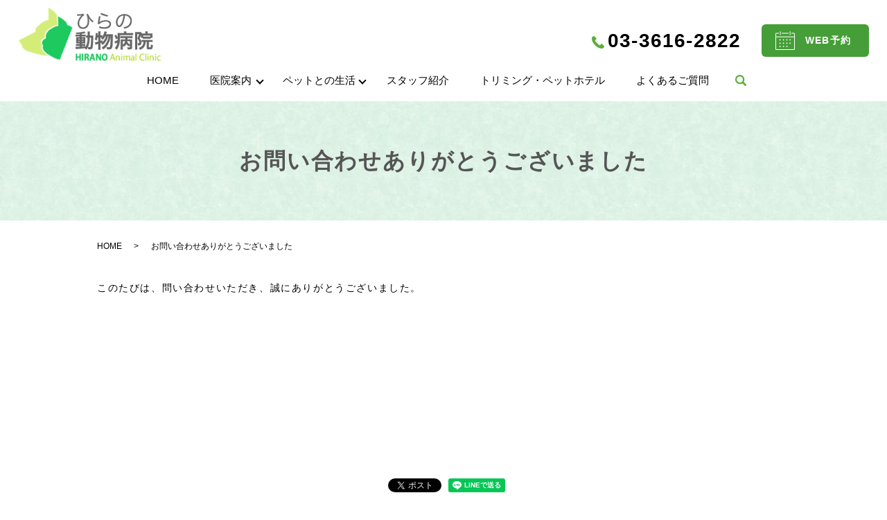

--- FILE ---
content_type: text/html; charset=UTF-8
request_url: https://www.hirano-ah.com/thanks
body_size: 6115
content:

<!DOCTYPE HTML>
<html lang="ja">
<head prefix="og: http://ogp.me/ns# fb: http://ogp.me/ns/fb# article: http://ogp.me/ns/article#">
  <meta charset="utf-8">
  <meta http-equiv="X-UA-Compatible" content="IE=edge,chrome=1">
  <meta name="viewport" content="width=device-width, initial-scale=1">
  <title>お問い合わせありがとうございました</title>

		<!-- All in One SEO 4.3.9 - aioseo.com -->
		<meta name="robots" content="max-image-preview:large" />
		<link rel="canonical" href="https://www.hirano-ah.com/thanks" />
		<meta name="generator" content="All in One SEO (AIOSEO) 4.3.9" />
		<meta property="og:locale" content="ja_JP" />
		<meta property="og:site_name" content="ひらの動物病院" />
		<meta property="og:type" content="article" />
		<meta property="og:title" content="お問い合わせありがとうございました" />
		<meta property="og:url" content="https://www.hirano-ah.com/thanks" />
		<meta property="og:image" content="https://www.hirano-ah.com/wp-content/uploads/logo_ogp.jpg" />
		<meta property="og:image:secure_url" content="https://www.hirano-ah.com/wp-content/uploads/logo_ogp.jpg" />
		<meta property="og:image:width" content="1200" />
		<meta property="og:image:height" content="630" />
		<meta property="article:published_time" content="2023-11-22T02:54:45+00:00" />
		<meta property="article:modified_time" content="2023-11-22T02:54:45+00:00" />
		<meta name="twitter:card" content="summary_large_image" />
		<meta name="twitter:title" content="お問い合わせありがとうございました" />
		<meta name="twitter:image" content="https://www.hirano-ah.com/wp-content/uploads/logo_ogp.jpg" />
		<script type="application/ld+json" class="aioseo-schema">
			{"@context":"https:\/\/schema.org","@graph":[{"@type":"BreadcrumbList","@id":"https:\/\/www.hirano-ah.com\/thanks#breadcrumblist","itemListElement":[{"@type":"ListItem","@id":"https:\/\/www.hirano-ah.com\/#listItem","position":1,"item":{"@type":"WebPage","@id":"https:\/\/www.hirano-ah.com\/","name":"\u30db\u30fc\u30e0","description":"\u6771\u4eac\u90fd\u58a8\u7530\u533a\u306e\u300c\u3072\u3089\u306e\u52d5\u7269\u75c5\u9662\u300d\u3067\u306f\u3001\u72ac\u30fb\u732b\u306f\u3082\u3061\u308d\u3093\u3001\u30d5\u30a7\u30ec\u30c3\u30c8\u30fb\u30cf\u30e0\u30b9\u30bf\u30fc\u30fb\u3046\u3055\u304e\u30fb\u5c0f\u9ce5\u306a\u3069\u306e\u8a3a\u7642\u3092\u884c\u3063\u3066\u304a\u308a\u307e\u3059\u3002\u666e\u6bb5\u304b\u3089\u901a\u3063\u3066\u304f\u3060\u3055\u3063\u3066\u3044\u308b\u72ac\u30fb\u732b\u3092\u5bfe\u8c61\u306b\u3001\u30c8\u30ea\u30df\u30f3\u30b0\u30b5\u30ed\u30f3\u3068\u30da\u30c3\u30c8\u30db\u30c6\u30eb\u306e\u30b5\u30fc\u30d3\u30b9\u3082\u884c\u3063\u3066\u3044\u307e\u3059\u306e\u3067\u3001\u305d\u3061\u3089\u3082\u3054\u5229\u7528\u304f\u3060\u3055\u3044\u3002","url":"https:\/\/www.hirano-ah.com\/"},"nextItem":"https:\/\/www.hirano-ah.com\/thanks#listItem"},{"@type":"ListItem","@id":"https:\/\/www.hirano-ah.com\/thanks#listItem","position":2,"item":{"@type":"WebPage","@id":"https:\/\/www.hirano-ah.com\/thanks","name":"\u304a\u554f\u3044\u5408\u308f\u305b\u3042\u308a\u304c\u3068\u3046\u3054\u3056\u3044\u307e\u3057\u305f","url":"https:\/\/www.hirano-ah.com\/thanks"},"previousItem":"https:\/\/www.hirano-ah.com\/#listItem"}]},{"@type":"Organization","@id":"https:\/\/www.hirano-ah.com\/#organization","name":"\u3072\u3089\u306e\u52d5\u7269\u75c5\u9662","url":"https:\/\/www.hirano-ah.com\/","logo":{"@type":"ImageObject","url":"https:\/\/www.hiranoah.com\/wp-content\/uploads\/logo_ogp.jpg","@id":"https:\/\/www.hirano-ah.com\/#organizationLogo"},"image":{"@id":"https:\/\/www.hirano-ah.com\/#organizationLogo"}},{"@type":"WebPage","@id":"https:\/\/www.hirano-ah.com\/thanks#webpage","url":"https:\/\/www.hirano-ah.com\/thanks","name":"\u304a\u554f\u3044\u5408\u308f\u305b\u3042\u308a\u304c\u3068\u3046\u3054\u3056\u3044\u307e\u3057\u305f","inLanguage":"ja","isPartOf":{"@id":"https:\/\/www.hirano-ah.com\/#website"},"breadcrumb":{"@id":"https:\/\/www.hirano-ah.com\/thanks#breadcrumblist"},"datePublished":"2023-11-22T02:54:45+09:00","dateModified":"2023-11-22T02:54:45+09:00"},{"@type":"WebSite","@id":"https:\/\/www.hirano-ah.com\/#website","url":"https:\/\/www.hirano-ah.com\/","name":"\u30d6\u30ed\u30b0\u30bf\u30a4\u30c8\u30eb A's A\"s","description":"\u6771\u4eac\u90fd\u58a8\u7530\u533a\u306b\u3042\u308b\u3072\u3089\u306e\u52d5\u7269\u75c5\u9662\u306e\u30db\u30fc\u30e0\u30da\u30fc\u30b8\u3067\u3059\u3002","inLanguage":"ja","publisher":{"@id":"https:\/\/www.hirano-ah.com\/#organization"}}]}
		</script>
		<!-- All in One SEO -->

<link rel='stylesheet' id='classic-theme-styles-css' href='https://www.hirano-ah.com/wp-includes/css/classic-themes.min.css' type='text/css' media='all' />
<style id='global-styles-inline-css' type='text/css'>
body{--wp--preset--color--black: #000000;--wp--preset--color--cyan-bluish-gray: #abb8c3;--wp--preset--color--white: #ffffff;--wp--preset--color--pale-pink: #f78da7;--wp--preset--color--vivid-red: #cf2e2e;--wp--preset--color--luminous-vivid-orange: #ff6900;--wp--preset--color--luminous-vivid-amber: #fcb900;--wp--preset--color--light-green-cyan: #7bdcb5;--wp--preset--color--vivid-green-cyan: #00d084;--wp--preset--color--pale-cyan-blue: #8ed1fc;--wp--preset--color--vivid-cyan-blue: #0693e3;--wp--preset--color--vivid-purple: #9b51e0;--wp--preset--gradient--vivid-cyan-blue-to-vivid-purple: linear-gradient(135deg,rgba(6,147,227,1) 0%,rgb(155,81,224) 100%);--wp--preset--gradient--light-green-cyan-to-vivid-green-cyan: linear-gradient(135deg,rgb(122,220,180) 0%,rgb(0,208,130) 100%);--wp--preset--gradient--luminous-vivid-amber-to-luminous-vivid-orange: linear-gradient(135deg,rgba(252,185,0,1) 0%,rgba(255,105,0,1) 100%);--wp--preset--gradient--luminous-vivid-orange-to-vivid-red: linear-gradient(135deg,rgba(255,105,0,1) 0%,rgb(207,46,46) 100%);--wp--preset--gradient--very-light-gray-to-cyan-bluish-gray: linear-gradient(135deg,rgb(238,238,238) 0%,rgb(169,184,195) 100%);--wp--preset--gradient--cool-to-warm-spectrum: linear-gradient(135deg,rgb(74,234,220) 0%,rgb(151,120,209) 20%,rgb(207,42,186) 40%,rgb(238,44,130) 60%,rgb(251,105,98) 80%,rgb(254,248,76) 100%);--wp--preset--gradient--blush-light-purple: linear-gradient(135deg,rgb(255,206,236) 0%,rgb(152,150,240) 100%);--wp--preset--gradient--blush-bordeaux: linear-gradient(135deg,rgb(254,205,165) 0%,rgb(254,45,45) 50%,rgb(107,0,62) 100%);--wp--preset--gradient--luminous-dusk: linear-gradient(135deg,rgb(255,203,112) 0%,rgb(199,81,192) 50%,rgb(65,88,208) 100%);--wp--preset--gradient--pale-ocean: linear-gradient(135deg,rgb(255,245,203) 0%,rgb(182,227,212) 50%,rgb(51,167,181) 100%);--wp--preset--gradient--electric-grass: linear-gradient(135deg,rgb(202,248,128) 0%,rgb(113,206,126) 100%);--wp--preset--gradient--midnight: linear-gradient(135deg,rgb(2,3,129) 0%,rgb(40,116,252) 100%);--wp--preset--duotone--dark-grayscale: url('#wp-duotone-dark-grayscale');--wp--preset--duotone--grayscale: url('#wp-duotone-grayscale');--wp--preset--duotone--purple-yellow: url('#wp-duotone-purple-yellow');--wp--preset--duotone--blue-red: url('#wp-duotone-blue-red');--wp--preset--duotone--midnight: url('#wp-duotone-midnight');--wp--preset--duotone--magenta-yellow: url('#wp-duotone-magenta-yellow');--wp--preset--duotone--purple-green: url('#wp-duotone-purple-green');--wp--preset--duotone--blue-orange: url('#wp-duotone-blue-orange');--wp--preset--font-size--small: 13px;--wp--preset--font-size--medium: 20px;--wp--preset--font-size--large: 36px;--wp--preset--font-size--x-large: 42px;--wp--preset--spacing--20: 0.44rem;--wp--preset--spacing--30: 0.67rem;--wp--preset--spacing--40: 1rem;--wp--preset--spacing--50: 1.5rem;--wp--preset--spacing--60: 2.25rem;--wp--preset--spacing--70: 3.38rem;--wp--preset--spacing--80: 5.06rem;--wp--preset--shadow--natural: 6px 6px 9px rgba(0, 0, 0, 0.2);--wp--preset--shadow--deep: 12px 12px 50px rgba(0, 0, 0, 0.4);--wp--preset--shadow--sharp: 6px 6px 0px rgba(0, 0, 0, 0.2);--wp--preset--shadow--outlined: 6px 6px 0px -3px rgba(255, 255, 255, 1), 6px 6px rgba(0, 0, 0, 1);--wp--preset--shadow--crisp: 6px 6px 0px rgba(0, 0, 0, 1);}:where(.is-layout-flex){gap: 0.5em;}body .is-layout-flow > .alignleft{float: left;margin-inline-start: 0;margin-inline-end: 2em;}body .is-layout-flow > .alignright{float: right;margin-inline-start: 2em;margin-inline-end: 0;}body .is-layout-flow > .aligncenter{margin-left: auto !important;margin-right: auto !important;}body .is-layout-constrained > .alignleft{float: left;margin-inline-start: 0;margin-inline-end: 2em;}body .is-layout-constrained > .alignright{float: right;margin-inline-start: 2em;margin-inline-end: 0;}body .is-layout-constrained > .aligncenter{margin-left: auto !important;margin-right: auto !important;}body .is-layout-constrained > :where(:not(.alignleft):not(.alignright):not(.alignfull)){max-width: var(--wp--style--global--content-size);margin-left: auto !important;margin-right: auto !important;}body .is-layout-constrained > .alignwide{max-width: var(--wp--style--global--wide-size);}body .is-layout-flex{display: flex;}body .is-layout-flex{flex-wrap: wrap;align-items: center;}body .is-layout-flex > *{margin: 0;}:where(.wp-block-columns.is-layout-flex){gap: 2em;}.has-black-color{color: var(--wp--preset--color--black) !important;}.has-cyan-bluish-gray-color{color: var(--wp--preset--color--cyan-bluish-gray) !important;}.has-white-color{color: var(--wp--preset--color--white) !important;}.has-pale-pink-color{color: var(--wp--preset--color--pale-pink) !important;}.has-vivid-red-color{color: var(--wp--preset--color--vivid-red) !important;}.has-luminous-vivid-orange-color{color: var(--wp--preset--color--luminous-vivid-orange) !important;}.has-luminous-vivid-amber-color{color: var(--wp--preset--color--luminous-vivid-amber) !important;}.has-light-green-cyan-color{color: var(--wp--preset--color--light-green-cyan) !important;}.has-vivid-green-cyan-color{color: var(--wp--preset--color--vivid-green-cyan) !important;}.has-pale-cyan-blue-color{color: var(--wp--preset--color--pale-cyan-blue) !important;}.has-vivid-cyan-blue-color{color: var(--wp--preset--color--vivid-cyan-blue) !important;}.has-vivid-purple-color{color: var(--wp--preset--color--vivid-purple) !important;}.has-black-background-color{background-color: var(--wp--preset--color--black) !important;}.has-cyan-bluish-gray-background-color{background-color: var(--wp--preset--color--cyan-bluish-gray) !important;}.has-white-background-color{background-color: var(--wp--preset--color--white) !important;}.has-pale-pink-background-color{background-color: var(--wp--preset--color--pale-pink) !important;}.has-vivid-red-background-color{background-color: var(--wp--preset--color--vivid-red) !important;}.has-luminous-vivid-orange-background-color{background-color: var(--wp--preset--color--luminous-vivid-orange) !important;}.has-luminous-vivid-amber-background-color{background-color: var(--wp--preset--color--luminous-vivid-amber) !important;}.has-light-green-cyan-background-color{background-color: var(--wp--preset--color--light-green-cyan) !important;}.has-vivid-green-cyan-background-color{background-color: var(--wp--preset--color--vivid-green-cyan) !important;}.has-pale-cyan-blue-background-color{background-color: var(--wp--preset--color--pale-cyan-blue) !important;}.has-vivid-cyan-blue-background-color{background-color: var(--wp--preset--color--vivid-cyan-blue) !important;}.has-vivid-purple-background-color{background-color: var(--wp--preset--color--vivid-purple) !important;}.has-black-border-color{border-color: var(--wp--preset--color--black) !important;}.has-cyan-bluish-gray-border-color{border-color: var(--wp--preset--color--cyan-bluish-gray) !important;}.has-white-border-color{border-color: var(--wp--preset--color--white) !important;}.has-pale-pink-border-color{border-color: var(--wp--preset--color--pale-pink) !important;}.has-vivid-red-border-color{border-color: var(--wp--preset--color--vivid-red) !important;}.has-luminous-vivid-orange-border-color{border-color: var(--wp--preset--color--luminous-vivid-orange) !important;}.has-luminous-vivid-amber-border-color{border-color: var(--wp--preset--color--luminous-vivid-amber) !important;}.has-light-green-cyan-border-color{border-color: var(--wp--preset--color--light-green-cyan) !important;}.has-vivid-green-cyan-border-color{border-color: var(--wp--preset--color--vivid-green-cyan) !important;}.has-pale-cyan-blue-border-color{border-color: var(--wp--preset--color--pale-cyan-blue) !important;}.has-vivid-cyan-blue-border-color{border-color: var(--wp--preset--color--vivid-cyan-blue) !important;}.has-vivid-purple-border-color{border-color: var(--wp--preset--color--vivid-purple) !important;}.has-vivid-cyan-blue-to-vivid-purple-gradient-background{background: var(--wp--preset--gradient--vivid-cyan-blue-to-vivid-purple) !important;}.has-light-green-cyan-to-vivid-green-cyan-gradient-background{background: var(--wp--preset--gradient--light-green-cyan-to-vivid-green-cyan) !important;}.has-luminous-vivid-amber-to-luminous-vivid-orange-gradient-background{background: var(--wp--preset--gradient--luminous-vivid-amber-to-luminous-vivid-orange) !important;}.has-luminous-vivid-orange-to-vivid-red-gradient-background{background: var(--wp--preset--gradient--luminous-vivid-orange-to-vivid-red) !important;}.has-very-light-gray-to-cyan-bluish-gray-gradient-background{background: var(--wp--preset--gradient--very-light-gray-to-cyan-bluish-gray) !important;}.has-cool-to-warm-spectrum-gradient-background{background: var(--wp--preset--gradient--cool-to-warm-spectrum) !important;}.has-blush-light-purple-gradient-background{background: var(--wp--preset--gradient--blush-light-purple) !important;}.has-blush-bordeaux-gradient-background{background: var(--wp--preset--gradient--blush-bordeaux) !important;}.has-luminous-dusk-gradient-background{background: var(--wp--preset--gradient--luminous-dusk) !important;}.has-pale-ocean-gradient-background{background: var(--wp--preset--gradient--pale-ocean) !important;}.has-electric-grass-gradient-background{background: var(--wp--preset--gradient--electric-grass) !important;}.has-midnight-gradient-background{background: var(--wp--preset--gradient--midnight) !important;}.has-small-font-size{font-size: var(--wp--preset--font-size--small) !important;}.has-medium-font-size{font-size: var(--wp--preset--font-size--medium) !important;}.has-large-font-size{font-size: var(--wp--preset--font-size--large) !important;}.has-x-large-font-size{font-size: var(--wp--preset--font-size--x-large) !important;}
.wp-block-navigation a:where(:not(.wp-element-button)){color: inherit;}
:where(.wp-block-columns.is-layout-flex){gap: 2em;}
.wp-block-pullquote{font-size: 1.5em;line-height: 1.6;}
</style>
<link rel='stylesheet' id='contact-form-7-css' href='https://www.hirano-ah.com/wp-content/plugins/contact-form-7/includes/css/styles.css' type='text/css' media='all' />
<link rel='stylesheet' id='main-style-css' href='https://www.hirano-ah.com/wp-content/themes/hiranoah.com/assets/css/main.css?t=1768452476' type='text/css' media='' />
<script type='text/javascript' src='https://www.hirano-ah.com/wp-content/themes/hiranoah.com/assets/js/vendor/jquery.min.js' id='jquery-js'></script>
<script type='text/javascript' src='https://www.hirano-ah.com/wp-content/themes/hiranoah.com/assets/js/vendor/respond.min.js' id='respond-js'></script>
<link rel='shortlink' href='https://www.hirano-ah.com/?p=14' />
<style>.gallery .gallery-item img { width: auto; height: auto; }</style>  <meta name="robots" content="noindex">
  <script type="application/ld+json">
  {
    "@context": "http://schema.org",
    "@type": "BreadcrumbList",
    "itemListElement":
    [
      {
      "@type": "ListItem",
      "position": 1,
      "item":
      {
        "@id": "https://www.hirano-ah.com/",
        "name": "ひらの動物病院"
      }
    },
{
      "@type": "ListItem",
      "position": 2,
      "item":
      {
        "@id": "https://www.hirano-ah.com/thanks/",
        "name": "お問い合わせありがとうございました"
      }
    }    ]
  }
  </script>


<script type="application/ld+json">
  {
    "@context": "http://schema.org/",
    "@type": "VeterinaryCare",
    "name": "ひらの動物病院",
    "address": "〒131-0041 東京都墨田区八広4-48-5",
    "telephone": "03-3616-2822",
    "faxNumber": "03-3616-2822",
    "url": "https://www.hirano-ah.com",
    "email": "info@hirano-ah.com",
    "image": "https://www.hirano-ah.com/wp-content/uploads/logo_ogp.jpg",
    "logo": "https://www.hirano-ah.com/wp-content/uploads/logo_org.png",
    "datePublished": "2023-11-22T11:54:45+09:00",
    "dateModified": "2023-11-22T11:54:45+09:00"
  }
</script>
</head>
  <body class="scrollTop thanks">

  <div id="fb-root"></div>
  <script>(function(d, s, id) {
    var js, fjs = d.getElementsByTagName(s)[0];
    if (d.getElementById(id)) return;
    js = d.createElement(s); js.id = id;
    js.src = "https://connect.facebook.net/ja_JP/sdk.js#xfbml=1&version=v12.0";
    fjs.parentNode.insertBefore(js, fjs);
  }(document, 'script', 'facebook-jssdk'));</script>

  <header>
    <div class="primary_header">
      <div class="container">
        <div class="row">
                    <div class="title">
                          <a href="https://www.hirano-ah.com/">
                <img src="https://www.hirano-ah.com/wp-content/uploads/logo.svg" alt="ひらの動物病院"/>
              </a>
                      </div>
          <div class="hdr_info_wrap">
            <div class="hdr_info">
              <span class="pc-only">
                <span class="tel"
                  ><img src="/wp-content/uploads/tel.png" alt="TEL" />03-3616-2822</span
                >
                <p class="reservation_btn">
                  <a
                    href="https://step.petlife.asia/petreserve/subjectlist/index/cid/m7458503?SITE_CODE=hp"
                    target="_blank"
                    >WEB予約</a
                  >
                </p>
              </span>
              <span class="hdr_info_sp sp-only"
                ><a href="tel:0336162822"
                  ><img src="/wp-content/uploads/icon_tel.png" alt="TEL" /></a
              ></span>
            </div>
          </div>
          <nav class="global_nav"><ul><li><a href="https://www.hirano-ah.com/">HOME</a></li>
<li class="has_under"><a href="#">医院案内</a>
<ul class="sub-menu">
	<li><a href="/about#a01">施設のご案内</a></li>
	<li><a href="/about#a02">設備のご案内</a></li>
	<li><a href="/about#a03">医院情報</a></li>
	<li><a href="/about#a04">アクセス</a></li>
	<li><a href="/about#a05">ご予約・お問い合わせ</a></li>
	<li><a href="/about#a06">夜間診療について</a></li>
	<li><a href="/about#a07">安心のケアネットワーク</a></li>
</ul>
</li>
<li class="has_under"><a href="#">ペットとの生活</a>
<ul class="sub-menu">
	<li><a href="https://www.hirano-ah.com/ferret">フェレットとの生活</a></li>
	<li><a href="https://www.hirano-ah.com/dog">犬との生活</a></li>
	<li><a href="https://www.hirano-ah.com/cat">猫との生活</a></li>
</ul>
</li>
<li><a href="https://www.hirano-ah.com/staff">スタッフ紹介</a></li>
<li><a href="https://www.hirano-ah.com/trimming">トリミング・ペットホテル</a></li>
<li><a href="https://www.hirano-ah.com/faq">よくあるご質問</a></li>

                <li class="gnav_search">
                  <a href="#">search</a>
  <div class="epress_search">
    <form method="get" action="https://www.hirano-ah.com/">
      <input type="text" placeholder="" class="text" name="s" autocomplete="off" value="">
      <input type="submit" value="Search" class="submit">
    </form>
  </div>
  </li>
              </ul>
              <div class="menu_icon">
                <a href="#menu"><span>メニュー開閉</span></a>
              </div></nav>        </div>
      </div>
    </div>
  </header>

  <main>
              <h1 class="wow" style="">
                  お問い合わせありがとうございました                      </h1>

    
    <div class="bread_wrap">
      <div class="container gutters">
        <div class="row bread">
              <ul class="col span_12">
                <li><a href="https://www.hirano-ah.com">HOME</a></li>
                                    <li>お問い合わせありがとうございました</li>
                            </ul>
          </div>
      </div>
    </div>
    <section>
      <div class="container gutters">
        <div class="row">
                    <div class="col span_12 column_main">
                  <p>このたびは、問い合わせいただき、誠にありがとうございました。</p>              </div>
                  </div>
      </div>
    </section>

  </main>
<footer>
    <div class="fixed_content">
      <div class="inner">
        <a href="https://step.petlife.asia/petreserve/subjectlist/index/cid/m7458503?SITE_CODE=hp" target="_blank">
          <img src="/wp-content/uploads/icon_01.png" alt="WEB予約"><span>WEB<span>予約</span></span>
        </a>
        <a href="/about#a04">
          <img src="/wp-content/uploads/icon_02.png" alt="アクセス"><span>アクセス</span>
        </a>
      </div>
    </div>
        <style>
.share_button {
  letter-spacing: -.40em;
  padding-top: 30px;
  margin-bottom: 7%;
  list-style: none;
}
.share_button > * {
  letter-spacing: normal;
  vertical-align: bottom;
  margin: 10px 0;
  line-height: 0;
}
.column_sub .share_button {
  margin-top: 0;
  padding-top: 0;
}
@media ( min-width : 768px ) {
  footer .share_button{
    padding-top: 30px;
    margin-bottom: 10px;
    text-align: center;
  }
  footer .share_button li{
    margin: 0 10px 0 0;
    display: inline-block;
  }
  footer .share_button li:last-child{
    margin-right: 0;
  }
}
</style>
  <ul class="container share_button">
    <li>
      <!-- Facebook -->
      <div class="fb-share-button" data-href="https://www.hirano-ah.com/thanks" data-layout="button" data-size="small" data-mobile-iframe="false"><a class="fb-xfbml-parse-ignore" target="_blank" href="https://www.facebook.com/sharer/sharer.php?u=http%3A%2F%2Fwww.%2F&amp;src=sdkpreparse">シェア</a></div>
    </li>
    <li>
      <!-- Twitter -->
      <a href="https://twitter.com/share" class="twitter-share-button" data-lang="ja">ツイート</a>
      <script>!function(d,s,id){var js,fjs=d.getElementsByTagName(s)[0],p=/^http:/.test(d.location)?'http':'https';if(!d.getElementById(id)){js=d.createElement(s);js.id=id;js.src=p+'://platform.twitter.com/widgets.js';fjs.parentNode.insertBefore(js,fjs);}}(document,'script','twitter-wjs');</script>
    </li>
    <li>
      <!-- LINE -->
      <div class="line-it-button" data-lang="ja" data-type="share-a" data-ver="3" data-url="https://www.hirano-ah.com/thanks" data-color="default" data-size="small" data-count="false" style="display: none;"></div>
      <script src="https://www.line-website.com/social-plugins/js/thirdparty/loader.min.js" async="async" defer="defer"></script>
    </li>
  </ul>
        <div class="footer_nav_wrap">
      <div class="container">
        <div class="row">
        <nav class="col span_12"><ul><li><a rel="privacy-policy" href="https://www.hirano-ah.com/policy">プライバシーポリシー</a></li>
<li><a href="https://www.hirano-ah.com/sitemap">サイトマップ</a></li>
</ul></nav>        </div>
      </div>
    </div>
    <div class="footer_copyright_wrap">
      <div class="container">
        <div class="row">
          <div class="col span_12">
            <p>Copyright &copy; ひらの動物病院 All Rights Reserved.<br>
              【掲載の記事・写真・イラストなどの無断複写・転載を禁じます】</p>
          </div>
        </div>
      </div>
    </div>
    <p class="pagetop"><a href="#top"></a></p>
  </footer>
  
  <script type='text/javascript' src='https://www.hirano-ah.com/wp-content/plugins/contact-form-7/includes/swv/js/index.js' id='swv-js'></script>
<script type='text/javascript' id='contact-form-7-js-extra'>
/* <![CDATA[ */
var wpcf7 = {"api":{"root":"https:\/\/www.hirano-ah.com\/wp-json\/","namespace":"contact-form-7\/v1"}};
/* ]]> */
</script>
<script type='text/javascript' src='https://www.hirano-ah.com/wp-content/plugins/contact-form-7/includes/js/index.js' id='contact-form-7-js'></script>
<script type='text/javascript' src='https://www.hirano-ah.com/wp-content/themes/hiranoah.com/assets/js/vendor/bundle.js' id='bundle-js'></script>
<script type='text/javascript' id='main-script-js-extra'>
/* <![CDATA[ */
var wp_theme_options = {"loader":{"enable":false,"timming":"once","home_only":true,"delay":3000,"fadeout":600,"file_name":"loader"},"is_front":""};
/* ]]> */
</script>
<script type='text/javascript' src='https://www.hirano-ah.com/wp-content/themes/hiranoah.com/assets/js/main.js?t=1768452476' id='main-script-js'></script>
</body>
</html>


--- FILE ---
content_type: text/css
request_url: https://www.hirano-ah.com/wp-content/themes/hiranoah.com/assets/css/main.css?t=1768452476
body_size: 16759
content:
@charset "UTF-8";
@import 'vendor/common.css';
@font-face {
  font-family: "Yu Gothic";
  src: local("Yu Gothic Medium");
  font-weight: 100;
}
@font-face {
  font-family: "Yu Gothic";
  src: local("Yu Gothic Medium");
  font-weight: 200;
}
@font-face {
  font-family: "Yu Gothic";
  src: local("Yu Gothic Medium");
  font-weight: 300;
}
@font-face {
  font-family: "Yu Gothic";
  src: local("Yu Gothic Medium");
  font-weight: 400;
}
@font-face {
  font-family: "Yu Gothic";
  src: local("Yu Gothic Bold");
  font-weight: bold;
}
@font-face {
  font-family: "Helvetica Neue";
  src: local("Helvetica Neue Regular");
  font-weight: 100;
}
@font-face {
  font-family: "Helvetica Neue";
  src: local("Helvetica Neue Regular");
  font-weight: 200;
}
@font-face {
  font-family: "epress";
  src: url("fonts/icomoon.eot?uvj346");
  src: url("fonts/icomoon.eot?uvj346#iefix") format("embedded-opentype"), url("fonts/icomoon.ttf?uvj346") format("truetype"), url("fonts/icomoon.woff?uvj346") format("woff"), url("fonts/icomoon.svg?uvj346#icomoon") format("svg");
  font-weight: normal;
  font-style: normal;
}
/* version */
html {
  font-size: 62.5%;
  overflow-x: hidden;
}

body {
  background: #fff;
  font-family: "-apple-system", BlinkMacSystemFont, "Helvetica Neue", Arial, "Hiragino Kaku Gothic ProN", "Hiragino Sans", "Yu Gothic Medium", YuGothic, Meiryo, sans-serif;
  font-size: 14px;
  font-size: 1.4em;
  line-height: 1.4;
  color: #000000;
  height: auto !important;
  overflow: hidden;
}
main {
  overflow: hidden;
}

figure {
  margin: 0;
  text-align: center;
}
figure figcaption {
  margin-top: 0.5em;
  text-align: left;
}

a {
  color: #000000;
  text-decoration: underline;
}
a:hover {
  color: #000000;
  text-decoration: none;
}
.highlight a {
  color: #000000;
}
.highlight a:hover {
  color: #000000;
}

img {
  vertical-align: middle;
}
img.circle {
  border-radius: 50%;
}

p {
  margin: 0.5em 0 1em;
}
p:first-child {
  margin-top: 0;
}
p:last-child {
  margin-bottom: 0;
}

ol,
ul {
  margin: 0 0 1em;
  padding: 0 0 0 2.5em;
  line-height: 1.6;
}
ol:last-child,
ul:last-child {
  margin-bottom: 0;
}
ol ol,
ol ul,
ul ol,
ul ul {
  margin: 0.5em 0;
  padding-left: 2em;
}
ol ol:last-child,
ol ul:last-child,
ul ol:last-child,
ul ul:last-child {
  margin-bottom: 0.5em;
}

ul.list-unstyled {
  padding-left: 0;
  list-style: none;
}
ul.list-unstyled ol,
ul.list-unstyled ul {
  padding-left: 2em;
}

ul.list-inline {
  margin: 0;
  padding: 0;
  list-style: none;
  margin-left: -7px;
  font-size: 0px;
  font-size: 0rem;
  margin-bottom: 14px;
}
ul.list-inline > li {
  display: inline;
  padding-left: 7px;
  padding-right: 7px;
  white-space: nowrap;
  font-size: 14px;
  font-size: 1.4rem;
}

dl {
  margin: 0 0 1em;
  line-height: 1.6;
}
dl:last-child {
  margin-bottom: 0;
}
dl dt {
  font-weight: bold;
}
dl dd {
  margin-left: 0;
  margin-bottom: 0.5em;
}
dl dd:last-child {
  margin-bottom: 0;
}

table {
  border-collapse: collapse;
  border-spacing: 0;
}

td,
th {
  padding: 0;
}

main section {
  margin-bottom: 10%;
}
main section.highlight:last-child {
  margin-bottom: 0;
  padding-bottom: 10%;
}

.sp-mask {
  transition: none !important;
}

.highlight {
  padding: 4% 0;
  background: rgba(69, 158, 55, 0.05);
  color: #000000;
}

body:not(.home) .column_main .highlight {
  padding-left: 4%;
  padding-right: 4%;
}

#swipebox-overlay {
  z-index: 10000002 !important;
}

@media (min-width: 768px) {
  p {
    margin: 0.5em 0 1em;
  }
  dl.dl-horizontal {
    overflow: hidden;
  }
  dl.dl-horizontal dt {
    float: left;
    clear: left;
    margin-right: 1em;
  }
  dl.dl-horizontal dd {
    float: left;
  }
  main section {
    margin-bottom: 7%;
  }
  main section:last-child {
    margin-bottom: 9%;
  }
  main section.highlight:last-child {
    margin-bottom: 0;
    padding-bottom: 8%;
  }
}
@media (max-width: 767px) {
  .tile:not(.sp-tile) > * {
    height: auto !important;
  }
}
@media (min-width: 768px) {
  .gutters .row.row_inline {
    letter-spacing: -0.4em;
  }
  .gutters .row.row_inline > .col {
    letter-spacing: normal;
    vertical-align: top;
    display: inline-block;
    float: none;
    margin-bottom: 5%;
  }
  .gutters .row.row_inline .span_1:nth-child(12n+1) {
    margin-left: 0;
  }
  .gutters .row.row_inline .span_2:nth-child(6n+1) {
    margin-left: 0;
  }
  .gutters .row.row_inline .span_3:nth-child(4n+1) {
    margin-left: 0;
  }
  .gutters .row.row_inline .span_4:nth-child(3n+1) {
    margin-left: 0;
  }
  .gutters .row.row_inline .span_5:nth-child(2n+1) {
    margin-left: 0;
  }
  .gutters .row.row_inline .span_6:nth-child(2n+1) {
    margin-left: 0;
  }
  .gutters .row.row_inline .span_7 {
    width: 57.5%;
  }
  .gutters .row.row_inline .span_8 {
    width: 66%;
  }
  .gutters .row.row_inline .span_9 {
    width: 74.5%;
  }
  .gutters .row.row_inline .span_10 {
    width: 83%;
  }
  .gutters .row.row_inline .span_11 {
    width: 91.5%;
  }
  .gutters .row.row_inline .span_12 {
    width: 100%;
  }
}
main .column_main,
main .column_sub {
  overflow: hidden;
  min-height: 100px;
}
main .column_main .widget_header,
main .column_sub .widget_header {
  font-size: 18px;
  font-size: 1.8rem;
  padding: 0.5em;
  margin-bottom: 0;
}
main .column_main .widget_header + *:not(.calendar_wrap),
main .column_sub .widget_header + *:not(.calendar_wrap) {
  padding: 0;
  margin: 0 auto 1em;
}
main .column_main .widget_header + .epress_search,
main .column_main .widget_header + .textwidget,
main .column_sub .widget_header + .epress_search,
main .column_sub .widget_header + .textwidget {
  padding: 10px 0;
}
main .column_main .widget_wrap .menu,
main .column_main .widget_wrap > ul,
main .column_sub .widget_wrap .menu,
main .column_sub .widget_wrap > ul {
  margin: 0;
  padding: 0;
  list-style: none;
}
main .column_main .widget_wrap .menu ul,
main .column_main .widget_wrap > ul ul,
main .column_sub .widget_wrap .menu ul,
main .column_sub .widget_wrap > ul ul {
  margin: 0;
  padding: 0;
  list-style: none;
}
main .column_main .widget_wrap .menu li,
main .column_main .widget_wrap > ul li,
main .column_sub .widget_wrap .menu li,
main .column_sub .widget_wrap > ul li {
  padding: 0.5em 0.7em;
  border-bottom: 1px solid #ccc;
}
main .column_main .widget_wrap .menu li:last-child,
main .column_main .widget_wrap > ul li:last-child,
main .column_sub .widget_wrap .menu li:last-child,
main .column_sub .widget_wrap > ul li:last-child {
  border-bottom: 0;
}
main .column_main .widget_wrap .menu li a,
main .column_main .widget_wrap > ul li a,
main .column_sub .widget_wrap .menu li a,
main .column_sub .widget_wrap > ul li a {
  display: block;
  text-decoration: none;
}
main .column_main .widget_wrap .menu li a:hover,
main .column_main .widget_wrap > ul li a:hover,
main .column_sub .widget_wrap .menu li a:hover,
main .column_sub .widget_wrap > ul li a:hover {
  text-decoration: underline;
}
main .column_main .widget_wrap ul > li.page_item,
main .column_sub .widget_wrap ul > li.page_item {
  border-bottom: #ccc solid 1px;
}
main .column_main .widget_wrap ul > li.page_item.page_item_has_children,
main .column_sub .widget_wrap ul > li.page_item.page_item_has_children {
  padding: 0.5em 0.7em 0.2em !important;
}
main .column_main .widget_wrap ul > li.page_item .children,
main .column_sub .widget_wrap ul > li.page_item .children {
  border-top: #eee solid 1px;
  margin: 0.5em 0 0 !important;
}
main .column_main .widget_wrap ul > li.page_item .children li,
main .column_sub .widget_wrap ul > li.page_item .children li {
  font-weight: normal;
  border-bottom: #eee solid 1px;
  font-size: 96%;
  padding: 0.5em 0.7em 0.5em 1em;
  position: relative;
}
main .column_main .widget_wrap ul > li.page_item .children li:before,
main .column_sub .widget_wrap ul > li.page_item .children li:before {
  content: "";
  position: absolute;
  left: 0;
  top: 15px;
  width: 5px;
  height: 5px;
  background: rgba(54, 46, 43, 0.4);
  border-radius: 2.5px;
}
main .column_main .widget_wrap ul > li.page_item .children li li:before,
main .column_sub .widget_wrap ul > li.page_item .children li li:before {
  content: "";
  position: absolute;
  left: 0;
  top: 14px;
  width: 5px;
  height: 5px;
  background: rgba(54, 46, 43, 0.15);
  border-radius: 0;
}

@media (max-width: 900px) {
  .gutters .span_3.column_sub,
  .gutters .span_9.column_main {
    float: none;
    width: 100%;
    margin-left: 0;
  }
}
@media (min-width: 600px) and (max-width: 900px) {
  .gutters .span_3.column_sub .sidebar {
    letter-spacing: -0.4em;
  }
  .gutters .span_3.column_sub .sidebar .widget_wrap {
    letter-spacing: normal;
    display: inline-block;
    vertical-align: top;
    width: 49%;
    margin-left: 2%;
  }
  .gutters .span_3.column_sub .sidebar .widget_wrap:nth-child(2n+1) {
    margin-left: 0;
  }
}
@media (min-width: 768px) {
  .container {
    max-width: 1000px;
  }
}
@media (min-width: 1024px) {
  .container {
    padding: 0 10px;
  }
}
.article_button {
  margin-top: 5%;
}

@media (min-width: 768px) {
  .article_detail:not(.reverse) .col.span_12 + .span_4,
  .article_list:not(.reverse) .col.span_12 + .span_4 {
    margin-left: 0;
  }
  .article_detail.reverse .col.span_12,
  .article_list.reverse .col.span_12 {
    margin-left: 0;
  }
}
.sidebar {
  visibility: hidden;
}
.sidebar > .widget_wrap {
  visibility: visible;
}

.gutters .col.span_12 + .span_12 {
  margin-left: 0;
}

.sitemap {
  padding: 0;
  margin: 0;
  border-top: 1px solid #ccc;
}
.sitemap li {
  list-style: none;
  padding: 10px 0 10px 15px;
  border-bottom: 1px solid #ccc;
}
.sitemap li > ul {
  padding: 0;
  border-top: #ccc solid 1px;
}
.sitemap li > ul > li {
  border-bottom: 1px solid #ccc;
  position: relative;
}
.sitemap li > ul > li:before {
  content: "";
  position: absolute;
  left: 0;
  top: 25px;
  width: 6px;
  height: 6px;
  background: #ccc;
  border-radius: 3px;
}
.sitemap li > ul > li:last-child {
  border-bottom: none;
  padding: 10px 0 0 15px;
}
.sitemap li > ul > li .children > li {
  padding: 10px 0 0 15px;
}
.sitemap li > ul > li .children > li:before {
  content: "";
  position: absolute;
  left: 0;
  top: 25px;
  width: 6px;
  height: 6px;
  background: #ccc;
  border-radius: 0;
}
.sitemap a {
  font-size: 16px;
  font-size: 1.6rem;
  text-decoration: none;
}
.sitemap a:hover {
  text-decoration: underline;
}

@media (min-width: 768px) {
  .sitemap a {
    font-size: 22px;
    font-size: 2.2rem;
  }
}
.parallax_h1 {
  height: 250px;
  position: relative;
}
.parallax_h1:before {
  content: "";
  display: block;
  position: absolute;
  top: 0;
  left: 0;
  right: 0;
  bottom: 0;
  margin: auto;
  background: rgba(0, 0, 0, 0.3);
}
.parallax_h1 h1 {
  color: #fff;
}
.parallax_h1 h1:after, .parallax_h1 h1:before {
  background: #fff;
}

@media (min-width: 768px) {
  .parallax_h1 {
    height: 450px;
  }
}
.map_wide #map_canvas,
.map_wide iframe {
  position: absolute;
  top: 0;
  left: 0;
  width: 100%;
  height: 100%;
}
.map_wide img {
  max-width: none;
}

.slick-track {
  margin: 0 auto;
}

.col dl p {
  line-height: 1.4;
  margin: 0;
}
.col p {
  line-height: 1.8;
  letter-spacing: 1.6px;
}

.container {
  padding: 0 10px;
}
@media (min-width: 1020px) {
  .container {
    padding: 0;
  }
}
.container .container {
  padding: 0;
}

#fb-root,
.fb-page {
  font-family: "lucida grande", tahoma, verdana, arial, "hiragino kaku gothic pro", meiryo, "ms pgothic", sans-serif !important;
}

#swipebox-overlay {
  background: rgba(13, 13, 13, 0.8);
}

.ei {
  font-family: "epress";
  -moz-osx-font-smoothing: grayscale;
  -webkit-font-smoothing: antialiased;
  display: inline-block;
  font-style: normal;
  font-variant: normal;
  text-rendering: auto;
  line-height: 1;
  font-size: 12px;
  font-size: 1.2rem;
}
.ei.ei_triangle:before {
  content: "\e915";
}
.ei.ei_triangle_s:before {
  content: "\e916";
}
.ei.ei_circle:before {
  content: "\e917";
}
.ei.ei_circle_s:before {
  content: "\e918";
}
.ei.ei_circle_d:before {
  content: "\e919";
}
.ei.ei_square:before {
  content: "\e91a";
}
.ei.ei_square_s:before {
  content: "\e91b";
}
.ei.ei_times:before {
  content: "\e91c";
}
.ei.ei_star:before {
  content: "\e91d";
}
.ei.ei_star_s:before {
  content: "\e91e";
}

img.wp-edited-image[width] {
  width: auto !important;
}
img.wp-edited-image[height] {
  height: auto !important;
}
img.wp-edited-image.aligncenter {
  margin: 0 auto 10px;
  display: block;
}
img.wp-edited-image.alignright {
  margin: auto 0 auto auto;
  display: block;
}

header {
  position: relative;
  z-index: 100;
  width: 100%;
  background: #fff;
  color: #000000;
}
header .row {
  margin: 0 3%;
}
@media (max-width: 767px) {
  header .container .row {
    margin: 0;
  }
}
header .title {
  margin: 0;
  padding: 10px 0;
  line-height: 1;
}
header .title a {
  display: inline-block;
}
header .title img,
header .title object {
  width: 210px;
  height: 80px;
  max-width: none;
}
@media (max-width: 600px) {
  header .title img,
  header .title object {
    width: 130px;
    height: 49.5238095238px;
    min-height: 45px;
  }
}
header .global_nav > ul {
  position: absolute;
  z-index: -1;
  top: 100%;
  left: 0;
  right: 0;
  margin: auto;
  width: 100%;
  overflow: auto;
  -webkit-overflow-scrolling: touch;
  margin: 0;
  padding: 0;
  list-style: none;
  border-top: 1px solid #b3b3b3;
}
@media (min-width: 768px) {
  header .global_nav > ul {
    left: auto;
    width: 50%;
    max-width: 400px;
  }
}
header .global_nav > ul > li {
  border-bottom: 1px solid #b3b3b3;
}
header .global_nav > ul > li a {
  display: block;
  padding: 1em;
  text-decoration: none;
  color: #fff;
  background: rgba(69, 158, 55, 0.9);
}
header .global_nav > ul > li a:hover {
  color: #fff;
}
header .global_nav > ul > li a:active {
  background: #459e37;
  color: #fff;
}
header .global_nav > ul > li > a {
  background: rgba(69, 158, 55, 0.9);
}
header .global_nav .menu_icon {
  position: absolute;
  top: 50%;
  right: 5%;
  transform: translateY(-50%);
  z-index: 100;
}
header .global_nav .menu_icon a {
  position: relative;
  display: block;
  width: 20px;
  height: 20px;
  padding: 0;
  transition: transform 0.3s;
  overflow: hidden;
}
header .global_nav .menu_icon a:after, header .global_nav .menu_icon a:before {
  content: "";
  display: block;
  position: absolute;
  left: 0;
  right: 0;
  margin: auto;
  width: 100%;
  height: 4px;
  background: #459e37;
  transition: transform 0.5s;
}
header .global_nav .menu_icon a:before {
  top: 0;
}
header .global_nav .menu_icon a:after {
  bottom: 0;
}
header .global_nav .menu_icon a span {
  position: absolute;
  top: 50%;
  transform: translate(0, -50%);
  left: 0;
  right: 0;
  margin: auto;
  width: 100%;
  height: 4px;
  background: #459e37;
  transition: transform 0.5s;
  overflow: hidden;
  text-indent: -9999px;
  white-space: nowrap;
}
header .global_nav .menu_icon a.close:not(.fix) {
  background: none;
}
header .global_nav .menu_icon a.close:not(.fix):before {
  top: 50%;
  transform: translate(0, -50%) rotate(45deg);
  background: #459e37;
}
header .global_nav .menu_icon a.close:not(.fix):after {
  bottom: 50%;
  transform: translate(0, 50%) rotate(-45deg);
  background: #459e37;
}
header .global_nav .menu_icon a.close:not(.fix) span {
  transform: translate(100%, -50%);
}
header .global_nav > ul {
  transform-origin: center top;
  visibility: hidden;
  transition: transform 0.3s;
  transform: rotateX(90deg);
}
header.menu_open .global_nav > ul {
  visibility: visible;
  transform: rotateX(0deg);
}

#google_translate_element,
.translate_gt {
  position: absolute;
  top: 50%;
  right: 15%;
  margin-top: -12px;
}

.translate_gt {
  margin-top: -14px;
}

@media (min-width: 790px) {
  header .row {
    margin: 0;
  }
  header .container {
    max-width: none;
  }
  header .global_nav,
  header .title {
    margin: 0;
    vertical-align: middle;
  }
  header .title {
    max-width: none;
    max-width: none;
    padding: 10px 0;
    margin: 0 auto;
    text-align: center;
  }
  header .global_nav {
    text-align: right;
    width: 100%;
    padding: 0;
    padding: 10px 0;
    text-align: center;
    padding: 0 0 15px;
    vertical-align: bottom;
  }
  header .global_nav > ul {
    position: static;
    display: inline-block;
    width: auto;
    border: none;
    background: none;
    visibility: visible;
    font-size: 0px;
    font-size: 0rem;
    transform: none;
    text-align: left;
    overflow: visible;
    max-width: none;
    max-width: 1000px;
  }
  header .global_nav > ul > li {
    display: inline-block;
    vertical-align: middle;
    border: none;
    line-height: 1.5;
    border-left: 1px;
    font-size: 15px;
    font-size: 1.5rem;
  }
  header .global_nav > ul > li:not(.gnav_search) {
    text-align: center;
  }
  header .global_nav > ul > li:not(.gnav_search) > a {
    position: relative;
  }
  header .global_nav > ul > li > a {
    display: inline-block;
    vertical-align: middle;
    color: #000000;
    text-decoration: none;
    background: transparent;
    text-align: center;
    transition: 0.3s;
    padding: 0.3em 1.5em;
  }
}
@media (min-width: 790px) and (max-width: 960px) {
  header .global_nav > ul > li > a {
    padding: 0.3em 0.5em;
  }
}
@media (min-width: 790px) {
  header .global_nav > ul > li > a:hover {
    color: #459e37;
  }
  header .global_nav > ul > li > a:active {
    background: none;
  }
  header .global_nav > ul > li > a span {
    display: block;
    font-size: 12px;
    font-size: 1.2rem;
  }
  header .global_nav .menu_icon {
    display: none;
  }
  #google_translate_element,
  .translate_gt {
    position: static;
    float: right;
    margin-top: 3px;
    margin-left: 1em;
  }
  .translate_gt {
    margin-top: 0;
  }
}
@media (max-width: 789px) {
  header .global_nav > ul > li a > span,
  header .global_nav > ul > li a > br {
    display: none;
  }
}
.hdr_info_wrap {
  display: none;
  display: block;
  position: absolute;
  top: 50%;
  left: auto;
  right: calc(10% + 20px);
  transform: translateY(-50%);
  margin: auto;
}
@media (min-width: 640px) {
  .hdr_info_wrap {
    right: 10%;
  }
}
.hdr_info_wrap .hdr_info_sp a {
  position: relative;
  display: block;
  background: #459e37;
  border-radius: 50%;
  width: 34px;
  height: 34px;
}
.hdr_info_wrap .hdr_info_sp a img {
  max-width: 17px;
  max-height: 19px;
  position: absolute;
  top: 0;
  left: 0;
  right: 0;
  bottom: 0;
  margin: auto;
}
@media (min-width: 790px) {
  .hdr_info_wrap {
    position: absolute;
    top: 0;
    left: 0;
    right: 0;
    margin: auto;
    width: 100%;
  }
  .hdr_info_wrap .hdr_info {
    position: absolute;
    right: 10px;
    top: 35px;
    right: 2%;
  }
}

footer {
  position: relative;
}
footer nav {
  text-align: center;
}
footer nav ul {
  margin: 0;
  padding: 0;
  list-style: none;
}
footer nav ul li + li {
  border-top: 1px solid #b3b3b3;
}
footer nav a {
  display: block;
  padding: 0.7em 0;
  text-decoration: none;
}
footer nav a:hover {
  text-decoration: underline;
}
footer .footer_copyright_wrap {
  text-align: center;
}
footer .footer_copyright_wrap p {
  padding: 1em 0.3em;
}

@media (min-width: 768px) {
  footer .row:not(:last-child) {
    margin-bottom: 5px;
  }
  footer nav {
    text-align: center;
    padding: 0.7em 0 0;
  }
  footer nav ul {
    margin: 0;
    padding: 0;
    list-style: none;
    font-size: 0px;
    font-size: 0rem;
    white-space: normal;
  }
  footer nav ul > li {
    display: inline;
    padding-left: 0;
    padding-right: 0;
    white-space: nowrap;
    font-size: 14px;
    font-size: 1.4rem;
  }
  footer nav ul li {
    line-height: 1.5;
    white-space: normal;
  }
  footer nav ul li + li {
    border: 0;
  }
  footer nav ul li:not(:first-child):before {
    content: "|";
    margin-right: 0.3em;
    margin-left: 0.3em;
  }
  footer nav a {
    display: inline;
    padding: 0;
  }
}
@media (min-width: 768px) and (max-width: 1023px) {
  footer nav ul li.tablet-break:after {
    content: "\a";
    white-space: pre;
  }
  footer nav ul li.tablet-break + li:before {
    display: none;
  }
}
/*
 * フッターパターンA(footer pattern A)
 */
footer .footer_copyright_wrap {
  background: #666d63;
  color: #fff;
}
@media (min-width: 768px) {
  footer .footer_copyright_wrap {
    margin-top: 0.3em;
  }
}
footer .footer_copyright_wrap a {
  color: #fff;
}
footer .footer_copyright_wrap a:hover {
  color: #fff;
}
@media (min-width: 768px) {
  footer .container .row .col {
    float: none;
    width: 100%;
  }
  footer .container .row nav {
    text-align: center;
  }
  footer .container .row nav ul {
    display: inline-block;
  }
  footer .container .row nav a {
    display: inline-block;
    padding: 0.3em;
  }
}

.slider-pro.contents {
  overflow: hidden;
  margin: 0 auto !important;
}
.slider-pro.contents .sp-caption-container {
  width: 90%;
  margin: 0 auto;
  padding: 10px;
}
.slider-pro.contents .sp-caption-container h3 {
  margin: 0 0 15px;
  font-size: 14px;
  font-size: 1.4rem;
}
.slider-pro.contents .sp-caption-container h3:last-child {
  margin-bottom: 0;
}
.slider-pro.contents .sp-caption-container p {
  font-size: 13px;
  font-size: 1.3rem;
}
.slider-pro.contents.sp-horizontal .sp-previous-arrow {
  left: 10px;
  margin-top: 180px;
}
.slider-pro.contents.sp-horizontal .sp-next-arrow {
  right: 10px;
  margin-top: 180px;
}
.slider-pro.contents .sp-next-arrow:after,
.slider-pro.contents .sp-next-arrow:before,
.slider-pro.contents .sp-previous-arrow:after,
.slider-pro.contents .sp-previous-arrow:before {
  background-color: #459e37;
}

@media (max-width: 767px) {
  .slider-pro.contents .sp-arrow {
    width: 10px;
    height: 15px;
  }
}
@media (min-width: 768px) {
  .slider-pro.contents .sp-caption-container {
    width: 450px;
    min-height: 40px;
    margin: 10px auto 0;
    border-right: 1px dashed #999;
    border-left: 1px dashed #999;
  }
  .slider-pro.contents .sp-arrow {
    width: 10px;
    height: 15px;
  }
  .slider-pro.contents.sp-horizontal .sp-previous-arrow {
    left: 50%;
    margin-top: 187.5px;
    margin-left: -230px;
  }
  .slider-pro.contents.sp-horizontal .sp-next-arrow {
    right: 50%;
    margin-top: 187.5px;
    margin-right: -230px;
  }
}
.slider-pro.center {
  overflow: hidden;
  width: 100%;
}
.slider-pro.center .sp-button {
  border: none;
  background: #d2d2d2;
}
.slider-pro.center .sp-selected-button {
  background: #459e37;
}
.slider-pro.center.sp-horizontal .sp-arrows {
  left: 0;
  right: 0;
  max-width: 1000px;
  margin-left: auto;
  margin-right: auto;
}
.slider-pro.center.sp-horizontal .sp-previous-arrow {
  left: 10px;
}
.slider-pro.center.sp-horizontal .sp-next-arrow {
  right: 10px;
}
.slider-pro.center .sp-previous-arrow,
.slider-pro.center .sp-next-arrow {
  width: 30px;
  height: 30px;
  background-color: rgba(69, 158, 55, 0.7);
  background-position: center center;
  background-repeat: no-repeat;
  background-size: 8px;
}
.slider-pro.center .sp-previous-arrow {
  background-image: url(/wp-content/uploads/arrow_left_wh.png);
}
.slider-pro.center .sp-next-arrow {
  background-image: url(/wp-content/uploads/arrow_right_wh.png);
}
.slider-pro.center .sp-next-arrow:after,
.slider-pro.center .sp-next-arrow:before,
.slider-pro.center .sp-previous-arrow:after,
.slider-pro.center .sp-previous-arrow:before {
  display: none;
}
.slider-pro.center .sp-layer {
  line-height: 1.2;
  white-space: normal !important;
  font-size: 20px;
  font-size: 2rem;
  color: #000000;
}
.slider-pro.center .sp-layer small {
  font-size: 14px;
  font-size: 1.4rem;
}

@media (min-width: 768px) {
  .slider-pro.center .sp-layer {
    font-size: 22px;
    font-size: 2.2rem;
  }
  .slider-pro.center .sp-padding {
    padding: 35px;
  }
}
@media (min-width: 1100px) {
  .slider-pro.center.sp-horizontal .sp-previous-arrow {
    left: -15px;
  }
  .slider-pro.center.sp-horizontal .sp-next-arrow {
    right: -15px;
  }
}
.slider-pro.wide {
  position: relative;
  overflow: hidden;
  width: 100%;
  max-width: 1600px;
  margin: 0 auto 10px;
}
.slider-pro.wide .sp-buttons {
  position: absolute;
  z-index: 2;
  bottom: 10px;
  right: 10px;
  width: auto;
  padding-top: 0;
  text-align: right;
}
.slider-pro.wide .sp-button {
  border: none;
  background: #d2d2d2;
}
.slider-pro.wide .sp-selected-button {
  background: #459e37;
}
.slider-pro.wide .sp-previous-arrow,
.slider-pro.wide .sp-next-arrow {
  z-index: 2;
}
.slider-pro.wide .sp-next-arrow:after,
.slider-pro.wide .sp-next-arrow:before,
.slider-pro.wide .sp-previous-arrow:after,
.slider-pro.wide .sp-previous-arrow:before {
  color: #fff;
}
.slider-pro.wide .hps-slider-mask {
  position: absolute;
  z-index: 1;
  top: 0;
  left: 0;
  width: 100%;
  height: 100%;
}
.slider-pro.wide .hps-slider-mask.stripe {
  background-color: rgba(255, 255, 255, 0.2);
  background-image: url(/wp-content/uploads/mask_stripe.png);
}
.slider-pro.wide .hps-slider-copy {
  position: relative;
  top: 50%;
  transform: translateY(-50%);
  padding: 0 50px;
  color: #000000;
  text-align: left;
  font-size: 12px;
  font-size: 1.2rem;
}
.slider-pro.wide .hps-slider-copy .lead {
  margin: 0;
  font-size: 18px;
  font-size: 1.8rem;
  line-height: 1;
  text-align: center;
  color: #000000;
}
.slider-pro.wide.disable-arrows .hps-slider-copy {
  padding: 0 10px;
}
.slider-pro.wide .hps-slider-scroll {
  display: none;
}

@media (max-width: 767px) {
  .slider-pro.wide.sp-disable-arrows .hps-slider-copy {
    padding: 0 10px;
  }
}
@media (min-width: 768px) {
  .slider-pro.wide .sp-buttons {
    bottom: 20px;
    right: 25px;
  }
  .slider-pro.wide .sp-button {
    width: 18px;
    height: 18px;
    margin: 0 10px;
  }
  .slider-pro.wide .hps-slider-copy {
    text-align: center;
    font-size: 17px;
    font-size: 1.7rem;
    line-height: 1.8;
  }
  .slider-pro.wide .hps-slider-copy .lead {
    font-size: 46px;
    font-size: 4.6rem;
  }
  .slider-pro.wide .hps-slider-scroll {
    display: block;
    position: absolute;
    left: 0;
    bottom: 15px;
    width: 100%;
    text-align: center;
  }
  .slider-pro.wide .hps-slider-scroll a {
    display: inline-block;
    width: 100px;
    padding-bottom: 45px;
    background: url(/wp-content/uploads/arrow_down_white.png) center bottom no-repeat;
    text-align: center;
    color: #fff;
    font-size: 12px;
    font-size: 1.2rem;
    text-decoration: none;
  }
  .slider-pro.wide .hps-slider-scroll.text-black a {
    background: url(/wp-content/uploads/arrow_down_black.png) center bottom no-repeat;
    color: #000;
  }
}
@media (min-width: 1024px) {
  .slider-pro.wide .hps-slider-scroll {
    display: block;
    bottom: 45px;
  }
}
@media (max-width: 767px) {
  .bf-af .row:not(:last-child) {
    margin-bottom: 10%;
  }
  .bf-af .before {
    padding-bottom: 16%;
    background: url(/wp-content/uploads/arrow_down.svg) center bottom no-repeat;
    background-size: 20%;
    background-size: 45px auto;
  }
  .bf-af .after:not(:last-child) {
    margin-bottom: 10%;
  }
}
@media (min-width: 768px) {
  .bf-af {
    display: table;
    table-layout: fixed;
    width: 100%;
  }
  .bf-af .before,
  .bf-af .after {
    display: table-cell;
    vertical-align: top;
  }
  .bf-af .before span {
    display: block;
    position: relative;
  }
  .bf-af .before span:after {
    content: "";
    display: block;
    position: absolute;
    top: 0;
    height: 100%;
    background: url(/wp-content/uploads/arrow_right.svg) center center no-repeat;
    background-size: 100%;
  }
  .bf-af.col2 .before {
    width: 55%;
    padding-right: 10%;
  }
  .bf-af.col2 .after {
    width: 45%;
  }
  .bf-af.col2 .before span:after {
    width: 10%;
    right: -16%;
  }
  .bf-af.col4 .before:nth-child(1) {
    width: 24%;
    padding-left: 0;
    padding-right: 2%;
  }
  .bf-af.col4 .after:nth-child(2) {
    width: 26%;
    padding-left: 3%;
    padding-right: 1%;
  }
  .bf-af.col4 .before:nth-child(3) {
    width: 26%;
    padding-left: 1%;
    padding-right: 3%;
  }
  .bf-af.col4 .after:nth-child(4) {
    width: 24%;
    padding-left: 2%;
    padding-right: 0;
  }
  .bf-af.col4 .before span:after {
    width: 13%;
    right: -18%;
  }
}
.bread_wrap {
  margin-bottom: 2%;
}

.bread {
  overflow: hidden;
  margin: 0;
  font-size: 12px;
  font-size: 1.2rem;
}
.bread ul {
  padding: 1em 0;
  margin: 0 auto;
  float: none;
}
.bread ul li {
  list-style: none;
  position: relative;
  float: left;
  padding-right: 2em;
  margin-right: 1.5em;
}
.bread ul li a {
  text-decoration: none;
  color: #000000;
}
.bread ul li a:hover {
  color: #000000;
  text-decoration: none;
}
.bread ul li:after {
  content: ">";
  display: block;
  position: absolute;
  top: 0;
  right: 0;
  bottom: 0;
  margin: auto;
}
.bread ul li:last-child {
  padding-right: 0;
  margin-right: 0;
}
.bread ul li:last-child:after {
  content: none;
}

.button, .inquiry .wpcf7-submit {
  display: inline-block;
  min-width: 0px;
  margin: 0;
  padding: 1em 1em;
  border: 0;
  border-radius: 4px;
  line-height: 1;
  background: #459e37;
  color: #fff;
  text-align: center;
  text-decoration: none;
  -webkit-appearance: none;
     -moz-appearance: none;
          appearance: none;
  transition: 0.3s;
}
.button:hover, .inquiry .wpcf7-submit:hover {
  background: #ced4d2;
  color: #459e37;
}
.highlight .button, .highlight .inquiry .wpcf7-submit, .inquiry .highlight .wpcf7-submit {
  color: #fff;
}
.highlight .button:hover, .highlight .inquiry .wpcf7-submit:hover, .inquiry .highlight .wpcf7-submit:hover {
  color: #459e37;
}
.button.block, .inquiry .block.wpcf7-submit {
  display: block;
  min-width: 0;
}
.button.inverse, .inquiry .inverse.wpcf7-submit {
  border: 0;
  border-radius: 4px;
  background: #000;
  color: #fff;
}
.button.inverse:hover, .inquiry .inverse.wpcf7-submit:hover {
  background: #1a1a1a;
  color: #fff;
}
.button.cancel, .inquiry .cancel.wpcf7-submit {
  background: #888;
  color: #fff;
}
.button.cancel:hover, .inquiry .cancel.wpcf7-submit:hover {
  background: #6f6f6f;
}
.button.large, .inquiry .large.wpcf7-submit {
  padding: 1em 2em;
  font-size: 16px;
  font-size: 1.6rem;
}
.button + .button, .inquiry .wpcf7-submit + .button, .inquiry .button + .wpcf7-submit, .inquiry .wpcf7-submit + .wpcf7-submit {
  margin-left: 0.5em;
}
.button span, .inquiry .wpcf7-submit span {
  line-height: 1;
  padding-left: 20px;
  background: url(/wp-content/uploads/btn_icon.png) left center no-repeat;
  background-size: auto 14px;
}

.feature {
  color: #fff;
}
.feature h3 {
  margin: 0;
  text-align: center;
  color: #fff;
  font-size: 22px;
  font-size: 2.2rem;
}
.feature img {
  width: 100%;
}
.feature .col {
  display: table;
  table-layout: fixed;
}
.feature .col:not(:last-child) {
  margin-bottom: 0;
}
.feature .col:nth-child(1) {
  background: #49afe6;
}
.feature .col:nth-child(2) {
  background: #8ed95d;
}
.feature .col:nth-child(3) {
  background: #f6aa48;
}
.feature .col:nth-child(4) {
  background: #f98282;
}
.feature .col .textbox {
  display: table-cell;
  width: 70%;
  padding: 1em 3%;
  vertical-align: middle;
}
.feature .col figure {
  display: table-cell;
  width: 30%;
  vertical-align: middle;
}
.feature .col figure:first-child img {
  text-align: left;
}
.feature .col figure:last-child img {
  text-align: right;
}

@media (min-width: 768px) {
  .feature h3 {
    margin: 10px 0 15px;
    font-size: 26px;
    font-size: 2.6rem;
  }
  .feature .col {
    display: block;
    table-layout: auto;
  }
  .feature .col .textbox {
    display: block;
    width: auto;
    height: 250px;
    padding: 10px;
    font-size: 13px;
    font-size: 1.3rem;
  }
  .feature .col figure {
    display: inline;
    width: auto;
    vertical-align: middle;
  }
}
.grid {
  display: block;
  margin: 0;
}
.grid.row,
.grid .row, .grid.col,
.grid .col {
  margin: 0;
}
.has-child-grid .grid {
  display: -moz-flex;
  display: flex;
  -moz-justify-content: center;
  justify-content: center;
  -moz-align-items: stretch;
  align-items: stretch;
}
.has-child-grid .grid .col {
  display: -moz-flex;
  display: flex;
  -moz-flex-direction: column;
  flex-direction: column;
  -moz-justify-content: center;
  justify-content: center;
  text-align: center;
}
.has-child-grid .grid .col.span_12 {
  padding: 20px 0;
}
.grid .grid-arrow {
  position: relative;
  overflow: hidden;
}
.grid .grid-arrow:after {
  content: "";
  display: block;
  position: absolute;
  right: -15px;
  bottom: -15px;
  width: 30px;
  height: 30px;
  background-color: #fff;
  transform: rotate(45deg);
  transition: 0.3s;
}
.grid p {
  margin: 0;
  padding: 0.2em 0;
}
.grid a {
  color: #fff;
  text-decoration: none;
  transition: 0.3s;
}
.grid a > [style^=background-image],
.grid a img {
  transition: 0.3s;
}
.grid a:hover > [style^=background-image],
.grid a:hover img {
  opacity: 0.6;
}
.grid .grid-bg1 {
  background-color: #e74c3c;
}
.grid .grid-bg1:hover {
  background-color: #eb6d60;
}
.grid .grid-bg1:hover .grid-arrow:after {
  background-color: #df2e1b;
}
.grid .grid-bg2 {
  background-color: #3498db;
}
.grid .grid-bg2:hover {
  background-color: #57aae1;
}
.grid .grid-bg2:hover .grid-arrow:after {
  background-color: #2383c4;
}
.grid .grid-bg3 {
  background-color: #f1c40f;
}
.grid .grid-bg3:hover {
  background-color: #f3cd36;
}
.grid .grid-bg3:hover .grid-arrow:after {
  background-color: #cba50c;
}
.grid .grid-bg4 {
  background-color: #1abc9c;
}
.grid .grid-bg4:hover {
  background-color: #1fe0ba;
}
.grid .grid-bg4:hover .grid-arrow:after {
  background-color: #15987e;
}
.grid .grid-bg5 {
  background-color: #9b59b6;
}
.grid .grid-bg5:hover {
  background-color: #ac75c2;
}
.grid .grid-bg5:hover .grid-arrow:after {
  background-color: #8646a0;
}
.grid .grid-bg6 {
  background-color: #34495e;
}
.grid .grid-bg6:hover {
  background-color: #435d78;
}
.grid .grid-bg6:hover .grid-arrow:after {
  background-color: #253544;
}
.grid .grid-bg7 {
  background-color: #2ecc71;
}
.grid .grid-bg7:hover {
  background-color: #4cd787;
}
.grid .grid-bg7:hover .grid-arrow:after {
  background-color: #26ab5f;
}

.ie .grid .grid-arrow:after {
  display: none;
}

@media (min-width: 768px) {
  .grid {
    display: -moz-flex;
    display: flex;
    -moz-justify-content: center;
    justify-content: center;
    -moz-align-items: stretch;
    align-items: stretch;
  }
  .grid .col {
    display: -moz-flex;
    display: flex;
    -moz-flex-direction: column;
    flex-direction: column;
    -moz-justify-content: center;
    justify-content: center;
    text-align: center;
  }
  .grid .col.span_12 {
    padding: 0;
  }
  .grid .col.has-child-grid > * {
    -moz-flex-grow: 1;
    flex-grow: 1;
  }
  .grid p {
    margin: 0;
    padding: 0.2em 0;
  }
}
.guide figure {
  margin-bottom: 1em;
}
.guide figure img {
  width: auto;
  max-width: 100%;
}
.guide .message .contents_link {
  text-align: center;
}

@media (min-width: 768px) {
  .guide {
    position: relative;
    display: flex;
    flex-direction: row;
    align-items: center;
    width: 100%;
    margin-top: -1em;
  }
  .guide figure {
    flex: 1;
    margin-bottom: 0;
    min-width: 0;
  }
  .guide .message {
    flex: 3;
    padding-left: 2%;
    padding-bottom: 45px;
  }
  .guide .message.text-only {
    padding-bottom: 0;
  }
  .guide .message h2 {
    margin-bottom: 1em;
  }
  .guide .message .contents_link {
    position: absolute;
    bottom: 0;
    left: 0;
    width: 100%;
    text-align: center;
  }
  .guide.reverse {
    flex-direction: row-reverse;
  }
  .guide.reverse .message {
    padding-left: 0;
    padding-right: 2%;
  }
  .ie .guide {
    display: table;
  }
  .ie .guide figure {
    display: table-cell;
    width: 23.5%;
    vertical-align: middle;
  }
  .ie .guide .message {
    display: table-cell;
    width: 74.5%;
    padding-left: 2%;
    vertical-align: middle;
  }
  .ie .guide.reverse .message {
    padding-left: 2%;
    padding-right: 0;
  }
}
/* お問い合わせフォーム(form liên lạc) */
.inquiry fieldset {
  margin: 0;
  padding: 20px 10px;
  border: 0;
  background: rgba(69, 158, 55, 0.05);
}
.inquiry fieldset .row {
  margin: 0;
}
.inquiry dl {
  margin: 0;
  padding: 0;
}
.inquiry dt {
  font-weight: normal;
}
.inquiry dt.col:not(:last-child) {
  margin-bottom: 1em;
}
.inquiry dd {
  margin: 0;
  padding: 0;
}
.inquiry dd:last-child {
  padding-bottom: 0;
}
.inquiry dd .confirm {
  padding: 0 0 1em 1em;
  border-bottom: 1px dashed #ccc;
}
.inquiry input[type=text],
.inquiry input[type=url],
.inquiry input[type=email],
.inquiry input[type=tel],
.inquiry input[type=date],
.inquiry input[type=number],
.inquiry select,
.inquiry textarea {
  width: 100%;
  padding: 5px;
  color: #000;
  font-size: 16px;
  font-size: 1.6rem;
}
.inquiry input[type=number] {
  width: 65px;
  text-align: center;
}
.inquiry input[type=file] {
  width: 100%;
  box-sizing: border-box;
}
.inquiry input.p-postal-code {
  width: 100px;
}
.inquiry input.p-region {
  width: 100px;
}
.inquiry input.p-locality {
  width: 150px;
}
.inquiry input.p-street-address {
  width: 100%;
}
.inquiry input.p-extended-address {
  width: 100%;
}
.inquiry .submit {
  display: block;
  overflow: hidden;
  margin: 1em auto;
  text-align: center;
}
.inquiry .submit .button,
.inquiry .submit .wpcf7-submit {
  display: block;
  margin: 0 auto 10px;
  padding: 1em 1em;
  border-radius: 0;
  max-width: 280px;
  width: 100%;
  text-align: center;
  text-decoration: none;
  transition: 0.3s;
  border: 1px solid #432f17;
  color: #fff;
  background: #432f17;
}
.inquiry .submit .button:hover,
.inquiry .submit .wpcf7-submit:hover {
  border: 1px solid #432f17;
  color: #432f17;
  background: #fff;
}
.inquiry .submit .wpcf7-spinner {
  display: block;
  margin: 0 auto;
}
.inquiry .required {
  color: #f00;
}
.inquiry label {
  display: block;
  margin-bottom: 0.5em;
}
@media (min-width: 768px) {
  .inquiry {
    max-width: 780px;
    margin-right: auto;
    margin-left: auto;
  }
  .inquiry fieldset {
    margin: 0;
    padding: 60px;
    border: 0;
  }
  .inquiry dt {
    clear: both;
    padding: 6px 0;
  }
  .inquiry dd {
    padding-bottom: 1.5em;
  }
  .inquiry dd .confirm {
    min-height: 1.5em;
    padding: 6px 0 0;
    border: 0;
    line-height: 1.4;
  }
  .inquiry input[type=text],
  .inquiry input[type=url],
  .inquiry input[type=email],
  .inquiry input[type=tel],
  .inquiry input[type=date],
  .inquiry input[type=text],
  .inquiry select {
    width: 60%;
  }
  .inquiry input[type=number] {
    width: 65px;
  }
  .inquiry input.p-postal-code {
    width: 100px;
  }
  .inquiry input.p-region {
    width: 100px;
  }
  .inquiry input.p-locality {
    width: 150px;
  }
  .inquiry input.p-street-address {
    width: 100%;
  }
  .inquiry input.p-extended-address {
    width: 100%;
  }
  .inquiry textarea {
    width: 100%;
  }
  .inquiry .submit {
    margin: 60px 0 0;
  }
  .inquiry label {
    display: inline-block;
    margin-top: 6px;
    margin-bottom: 0;
    margin-right: 0.8em;
  }
  .gutters .inquiry dt.col {
    margin-left: 0;
  }
}
.movie {
  position: relative;
  overflow: hidden;
  height: 0;
  padding-top: 56.25%;
}
.movie iframe {
  position: absolute;
  top: 0;
  left: 0;
  width: 100% !important;
  height: 100% !important;
}
.movie.ar16to9 {
  padding-top: 56.25%;
}
.movie.ar4to3 {
  padding-top: 75%;
}

.news .news_bg {
  background: rgba(69, 158, 55, 0.05);
}
.news.typeC .news_bg {
  padding: 1em;
}
.news h2 {
  color: #555555;
}
.news dl {
  margin: 0;
  overflow-y: auto;
  max-height: 300px;
}
.news dl dt {
  margin: 0.5em 0 0;
  padding: 0 1em;
  font-weight: normal;
}
.news dl dd {
  margin: 0.5em 0;
  padding: 0 1em 0.5em;
  border-bottom: 1px solid #ccc;
}
.news dl dd a {
  text-decoration: none;
}
.news dl dd a:hover {
  text-decoration: underline;
}

@media (min-width: 768px) {
  .news.typeA > div {
    display: table;
    width: 100%;
    margin: 0 auto;
  }
  .news.typeA > div .heading {
    display: table-cell;
    width: 23.5%;
    vertical-align: middle;
  }
  .news.typeA h2 {
    margin: 0;
    padding: 0;
  }
  .news.typeA h2:after {
    display: none;
  }
  .news.typeA .content {
    display: table-cell;
    overflow: hidden;
    width: 74.5%;
    padding-left: 2%;
    vertical-align: middle;
  }
  .news.typeC .news_bg {
    height: 540px;
    padding: 20px;
  }
  .news.typeC dl {
    max-height: 500px;
  }
  .news dl {
    overflow-y: auto;
    max-height: 200px;
  }
  .news dl dt {
    width: 100px;
    clear: left;
    float: left;
    margin: 0;
    padding: 1em 0 1em 1em;
  }
  .news dl dd {
    margin: 0;
    padding: 1em 0 1em 0;
  }
  .news dl dt + dd {
    padding-left: 120px;
  }
}
.parallax {
  background-position: center center;
  background-repeat: no-repeat;
  background-attachment: fixed;
  background-size: cover;
}
.parallax.ios {
  background-attachment: scroll;
}
.parallax .parallax_contents {
  position: relative;
  top: 50%;
  transform: translateY(-50%);
}
.parallax .parallax_contents h1,
.parallax .parallax_contents .h1 {
  margin: 0;
  padding: 1em 0;
}

.qa h3.question {
  font-size: 16px;
  font-size: 1.6rem;
  border: none;
}
.qa .question {
  position: relative;
  margin-bottom: 1em;
  padding: 1em 50px 1em 1.5em;
  background-color: #d1e9c7;
  font-weight: bold;
  cursor: pointer;
  transition: 0.2s;
}
.qa .question:after, .qa .question:before {
  content: "";
  display: block;
  background: #000000;
  width: 23px;
  height: 2px;
  position: absolute;
  top: 0;
  bottom: 0;
  left: auto;
  right: 1em;
  margin: auto;
  border-radius: 0;
  border: 0;
}
.qa .question:before {
  transform: rotate(90deg);
}
.qa .question span {
  position: relative;
  padding-left: 30px;
  display: block;
}
.qa .question span:after {
  content: "";
  background: url(/wp-content/uploads/q.png);
  width: 18px;
  height: 23px;
  position: absolute;
  top: 0;
  bottom: 0;
  left: 0;
  margin: auto;
}
.qa .question:hover {
  background: #b4dda3;
}
.qa .question.open:before {
  display: none;
}
.qa .answer {
  position: relative;
  padding: 0 0 0 calc(30px + 1.5em);
  font-size: 15px;
  font-size: 1.5rem;
  display: none;
}
.qa .answer:before {
  content: "";
  background: url(/wp-content/uploads/a.png) no-repeat center/cover;
  width: 19px;
  height: 22px;
  position: absolute;
  top: 2px;
  left: 1.5em;
  margin: auto;
}
.qa .answer:not(:last-child) {
  margin-bottom: 2em;
}

.qa.qa-open .question {
  padding-right: 1em;
  cursor: default;
}
.qa.qa-open .question:hover {
  background-color: rgba(69, 158, 55, 0.05);
}
.qa.qa-open .question:after {
  display: none;
}
.qa.qa-open .answer {
  display: block;
}

.highlight .qa .question {
  background: rgba(77, 177, 62, 0.05);
}
.highlight .qa .question:hover {
  background: rgba(72, 166, 58, 0.05);
}
.highlight .qa.qa-open .question:hover {
  background: rgba(77, 177, 62, 0.05);
}

.shopinfo figure {
  max-width: 80%;
  margin: 0 auto;
}
.shopinfo address {
  text-align: center;
  font-size: 20px;
  font-size: 2rem;
  font-style: normal;
}
.shopinfo dl {
  margin: 2em 0;
  line-height: 1.4;
}
.shopinfo dl:first-child {
  margin-top: 0;
}
.shopinfo dl dt {
  margin: 0 0 0.2em 0;
  font-weight: normal;
}
.shopinfo dl dt:before {
  content: "";
  display: inline-block;
  width: 8px;
  height: 3px;
  margin-right: 0.3em;
  vertical-align: middle;
  background: #459e37;
}
.shopinfo dl dd {
  margin: 0 0 0.5em 1em;
  padding: 0;
}
.shopinfo .map_container {
  position: relative;
  width: 100%;
  height: 0;
  padding-top: 90%;
}
.shopinfo .map_container iframe {
  position: absolute;
  top: 0;
  left: 0;
  width: 100%;
  height: 100%;
}
.shopinfo .map_container + p {
  margin-top: 2em;
}

.map_wide {
  position: relative;
  width: 100%;
  height: 0;
  padding-top: 90%;
}
.map_wide iframe {
  position: absolute;
  top: 0;
  left: 0;
  width: 100%;
  height: 100%;
}

body.scroll .googlemap {
  pointer-events: none;
}

@media (min-width: 768px) {
  .shopinfo figure {
    max-width: 100%;
  }
  .shopinfo address {
    margin-bottom: 15px;
    text-align: left;
    font-size: 26px;
    font-size: 2.6rem;
    line-height: 1;
  }
  .shopinfo dl.dl-horizontal {
    margin: 10px 0;
  }
  .shopinfo dl.dl-horizontal dd {
    margin-bottom: 0.3em;
  }
  .shopinfo .map_container {
    padding-top: 70%;
  }
  .shopinfo .span_12 .map_container,
  .shopinfo .span12 .map_container {
    padding-top: 50%;
  }
  .map_wide {
    padding-top: 420px;
  }
}
.sns_icons {
  display: table;
  margin: 0;
  padding: 0;
  list-style: none;
  font-size: 0px;
  font-size: 0rem;
  margin: auto;
}
.sns_icons > li {
  display: inline;
  padding-left: 0;
  padding-right: 0;
  white-space: nowrap;
  font-size: 14px;
  font-size: 1.4rem;
}
.sns_icons li {
  display: inline-block;
}
.sns_icons li:not(:last-child) {
  margin-right: 10px;
}
.sns_icons a {
  display: block;
  overflow: hidden;
  text-indent: -9999px;
  white-space: nowrap;
  width: 34px;
  height: 34px;
  background-repeat: no-repeat;
  background-size: contain;
}
.sns_icons a.icon_facebook {
  background-image: url(/wp-content/uploads/icon_facebook.png);
}
.sns_icons a.icon_twitter {
  background-image: url(/wp-content/uploads/icon_twitter.png);
}
.sns_icons a.icon_line {
  background-image: url(/wp-content/uploads/icon_line.png);
}
.sns_icons a.icon_google {
  background-image: url(/wp-content/uploads/icon_google.png);
}
.sns_icons a.icon_instagram {
  background-image: url(/wp-content/uploads/icon_instagram.png);
}

footer .sns_icons {
  margin-top: 1.5em;
}

@media (min-width: 768px) {
  .sns_icons {
    margin: 0;
  }
  .sns_icons.center {
    margin: auto;
  }
  .sns_icons li:not(:last-child) {
    margin-right: 20px;
  }
  .sns_icons a {
    width: 68px;
    height: 68px;
  }
  footer .sns_icons {
    margin-top: 30px;
  }
}
@media (max-width: 767px) {
  .sp_image_cols:not(.sp_col2):not(.sp_col3) .col:not(:last-child) {
    margin-bottom: 1em;
  }
  .sp_image_cols:not(.sp_col2):not(.sp_col3) .col figure {
    overflow: hidden;
  }
  .sp_image_cols:not(.sp_col2):not(.sp_col3) .col figure img {
    float: left;
    width: 32%;
    margin-bottom: 10px;
    vertical-align: middle;
  }
  .sp_image_cols:not(.sp_col2):not(.sp_col3) .col figure figcaption {
    float: right;
    width: 66%;
    margin-top: 0;
    vertical-align: middle;
  }
  .sp_image_cols.sp_col2 .col {
    width: 49%;
  }
  .sp_image_cols.sp_col2 .col:nth-child(odd) {
    clear: both;
    float: left;
  }
  .sp_image_cols.sp_col2 .col:nth-child(even) {
    float: right;
  }
  .sp_image_cols.sp_col3 .col {
    float: left;
    width: 32%;
  }
  .sp_image_cols.sp_col3 .col:nth-child(3n+1) {
    clear: both;
    margin-right: 2%;
  }
  .sp_image_cols.sp_col3 .col:nth-child(3n) {
    float: right;
  }
  .sp_image_left {
    overflow: hidden;
  }
  .sp_image_left .col:first-child {
    display: inline-block;
    float: left;
    width: 32%;
    margin-right: 2%;
    margin-bottom: 0.5em;
  }
  .sp_image_left .col:last-child {
    float: none;
  }
  .sp_image_right {
    overflow: hidden;
  }
  .sp_image_right .col:first-child {
    display: inline-block;
    float: right;
    width: 32%;
    margin-left: 2%;
    margin-bottom: 0.5em;
  }
  .sp_image_right .col:last-child {
    float: none;
  }
}
.step .row,
.step-h .col {
  position: relative;
  padding: 1em;
  background: rgba(69, 158, 55, 0.05);
}

.step .row:not(:last-child):after,
.step-h .col:not(:last-child):after,
.step-h .row.continue .col:last-child:after {
  content: "";
  display: block;
  position: absolute;
  left: 0;
  top: 100%;
  width: 100%;
  height: 0;
  background: url("/wp-content/uploads/arrow_down.svg") center center no-repeat;
  background-size: 45px auto;
}

@media (max-width: 767px) {
  .step .row:not(:last-child),
  .step-h .col:not(:last-child),
  .step-h .row.continue .col:last-child {
    margin-bottom: 18%;
  }
  .step .row:not(:last-child):after,
  .step-h .col:not(:last-child):after,
  .step-h .row.continue .col:last-child:after {
    padding-top: 20%;
  }
  .step-h .row.continue {
    margin-bottom: 0;
  }
}
@media (min-width: 768px) {
  .step .row {
    display: table;
    table-layout: fixed;
    width: 100%;
    padding: 2em;
  }
  .step .row .col {
    float: none;
    display: table-cell;
    vertical-align: middle;
  }
  .step .row .col:not(:first-child) {
    padding-left: 2%;
  }
  .step .row:not(:last-child) {
    margin-bottom: 80px;
  }
  .step .row:not(:last-child):after {
    top: 100%;
    padding-top: 60px;
    margin: 10px 0;
  }
  .step h3:last-child {
    margin-bottom: 0;
    font-size: 16px;
    font-size: 1.6rem;
    border: none;
  }
  .step h3:last-child:after, .step h3:last-child:before {
    content: none;
  }
  .step .row:not(:last-child):after,
  .step-h .col:not(:last-child):after,
  .step-h .row.continue .col:last-child:after {
    background-size: auto 100%;
  }
  .step-h.gutters .col {
    margin: 0;
  }
  .step-h .col {
    padding: 0;
    background: none;
  }
  .step-h .col:not(:last-child) {
    position: relative;
    margin-right: 4%;
  }
  .step-h .col:not(:last-child):after {
    display: none;
  }
  .step-h .col:not(:last-child) figure span {
    display: inline-block;
    position: relative;
    width: 100%;
  }
  .step-h .col:not(:last-child) figure span:after {
    content: "";
    display: block;
    width: 28px;
    height: 100%;
    position: absolute;
    right: -30px;
    top: 0;
    background: url("/wp-content/uploads/arrow_right.svg") center center no-repeat;
    background-size: contain;
  }
  .step-h .span_3 {
    width: 22%;
  }
  .step-h .span_4 {
    width: 30.66666666%;
  }
  .step-h .span_6 {
    width: 48%;
  }
}
@media (min-width: 1024px) {
  .step-h .col:not(:last-child) figure span:after {
    right: -34px;
  }
}
table {
  margin: 0 auto;
}
table td,
table th {
  padding: 0.7em 1em;
}
@media (max-width: 767px) {
  table td,
  table th {
    padding: 0.7em 0.3em;
  }
}
table th {
  text-align: center;
  font-weight: normal;
}

.table-default {
  width: 100%;
}
.table-default caption {
  margin-bottom: 0.5em;
  text-align: center;
  font-size: 20px;
  font-size: 2rem;
}
.table-default td,
.table-default th {
  border: 1px solid #cbcbcb;
}
.table-default th {
  background: rgba(69, 158, 55, 0.7);
  color: #fff;
}
.table-default td {
  background: transparent;
}

.table-menu {
  width: 100%;
}
.table-menu caption {
  margin-bottom: 0.5em;
  text-align: center;
  font-size: 20px;
  font-size: 2rem;
}
.table-menu td,
.table-menu th {
  padding: 0.7em 1em;
  border-top: 1px solid #cbcbcb;
  border-bottom: 1px solid #cbcbcb;
}
@media (max-width: 767px) {
  .table-menu td,
  .table-menu th {
    padding: 0.7em 0.3em;
  }
}
.table-menu tbody th {
  text-align: left;
}
.table-menu td:last-child {
  text-align: right;
  white-space: nowrap;
}

.table-schedule {
  width: 100%;
}
.table-schedule caption {
  margin-bottom: 0.5em;
  text-align: center;
  font-size: 20px;
  font-size: 2rem;
}
.table-schedule td,
.table-schedule th {
  border: 1px solid #cbcbcb;
  padding: 0.7em 1em;
  text-align: center;
}
@media (max-width: 767px) {
  .table-schedule td,
  .table-schedule th {
    padding: 0.7em 0.3em;
  }
}
.table-schedule thead th {
  background: #e0f3e7;
  color: #000000;
}
.table-schedule tbody th {
  background: transparent;
}
.table-schedule td {
  background: transparent;
}

.table-summary {
  border-top: 1px solid #cbcbcb;
  width: 100%;
}
.table-summary caption {
  margin-bottom: 0.5em;
  text-align: center;
  font-size: 20px;
  font-size: 2rem;
}
.table-summary td,
.table-summary th {
  padding: 1em;
  border-bottom: 1px solid #cbcbcb;
}
.table-summary th {
  text-align: left;
  font-weight: normal;
  width: 20%;
}
@media (max-width: 767px) {
  .responsive-stack {
    display: block;
  }
  .responsive-stack thead {
    display: none;
  }
  .responsive-stack tbody,
  .responsive-stack td,
  .responsive-stack th,
  .responsive-stack tr {
    display: block;
  }
  .responsive-stack td,
  .responsive-stack th {
    width: 100% !important;
  }
  .responsive-stack tr:not(:last-child) td,
  .responsive-stack tr:not(:last-child) th {
    border-bottom: 0;
  }
  .responsive-stack tr:last-child :not(:last-child) {
    border-bottom: 0;
  }
}
@media (max-width: 767px) {
  .responsive-list {
    display: block;
  }
  .responsive-list thead {
    display: none;
  }
  .responsive-list tbody,
  .responsive-list td,
  .responsive-list th,
  .responsive-list tr {
    display: block;
  }
  .responsive-list tr:not(:last-child) td {
    border-bottom: 0;
  }
  .responsive-list td {
    position: relative;
    padding-left: 40%;
    white-space: normal;
    text-align: left;
  }
  .responsive-list td:first-child {
    border-bottom: 0;
  }
  .responsive-list td:last-child {
    border-top: 0;
  }
  .responsive-list td:not(:first-child):not(:last-child) {
    border-top: 0;
    border-bottom: 0;
  }
  .responsive-list td:before {
    content: attr(data-title);
    position: absolute;
    top: 6px;
    left: 6px;
    width: 35%;
    padding-right: 10px;
    white-space: normal;
    text-align: left;
    font-weight: bold;
  }
}
@media (max-width: 767px) {
  .responsive-scroll-container {
    display: block;
    width: 100%;
    min-height: 0.01%;
    overflow-x: scroll;
  }
  .responsive-scroll-container .responsive-scroll-inner {
    width: 798px;
    padding: 0 15px 15px;
  }
  .responsive-scroll-container table {
    width: 768px;
    margin: 0;
  }
}
@media (max-width: 767px) {
  table.combine tbody tr:last-child td,
  table.combine tbody tr:last-child th {
    border-bottom: 0;
  }
}
table.table-default.typeA tr td,
table.table-default.typeA tr th {
  border: 0;
}
table.table-default.typeA tr:nth-child(odd) th {
  background: #459e37;
}
table.table-default.typeA tr:nth-child(odd) td {
  background: rgba(69, 158, 55, 0.05);
}
table.table-default.typeA tr:nth-child(even) th {
  background: #59bf49;
}
table.table-default.typeA tr:nth-child(even) td {
  background: rgba(89, 191, 73, 0.05);
}
table.table-default.typeB {
  border-collapse: separate;
  border-spacing: 0;
  overflow: hidden;
}
table.table-default.typeB tbody td,
table.table-default.typeB tbody th {
  background: transparent;
  color: #000000;
  border: 0;
  border-bottom: 1px dashed #cbcbcb;
}
table.table-default.typeB tbody tr {
  position: relative;
}
table.table-default.typeB tbody td {
  transform: translateX(2px);
}
table.table-default.typeC th {
  background: rgba(69, 158, 55, 0.7);
  color: #fff;
}
table.table-default.typeC td,
table.table-default.typeC th {
  border: 0;
}
table.table-default.typeC td:not(:last-child),
table.table-default.typeC th:not(:last-child) {
  border-bottom: 2px #fff solid;
}
table.table-default.typeC tr {
  position: relative;
}
table.table-default.typeC td {
  transform: translateX(2px);
}

.highlight table.table-default.typeC td,
.highlight table.table-default.typeC th {
  border: 0;
}
.highlight table.table-default.typeC td:not(:last-child),
.highlight table.table-default.typeC th:not(:last-child) {
  border-bottom: 2px rgba(69, 158, 55, 0.05) solid;
}

._table_line .news dl {
  border-top: 1px dotted #a6a6a6;
  max-height: none;
}
._table_line .news dl dt {
  width: 230px;
  padding-left: 20px;
}
._table_line .news dl dt + dd {
  border-bottom: 1px dotted #a6a6a6;
  padding-left: 230px;
}

.wide_image img {
  width: 100%;
  vertical-align: top;
}

@media (min-width: 768px) {
  .wide_image div {
    margin: 0 auto;
  }
}
h1:not(.title) {
  text-align: center;
  position: relative;
  font-size: 32px;
  font-size: 3.2rem;
  font-weight: bold;
  letter-spacing: 1.8px;
  padding: 2em 0;
  color: #555555;
  background: url(/wp-content/uploads/h1_bg001.jpg) center;
  margin: 0 0 0.5em;
}
h1:not(.title) a {
  text-decoration: none;
}
h1:not(.title) a:hover {
  text-decoration: underline;
}
h1:not(.title) span {
  display: block;
  font-size: 22px;
  font-size: 2.2rem;
}

@media (max-width: 767px) {
  h1:not(.title) {
    font-size: 22px;
    font-size: 2.2rem;
  }
  h1:not(.title):after {
    height: 2px;
  }
  h1:not(.title) span {
    font-size: 14px;
    font-size: 1.4rem;
  }
}
h2 {
  display: block;
  text-align: center;
  margin: 0 auto 1.5em;
  padding-bottom: 0.7em;
  position: relative;
  border: 0;
  word-wrap: break-word;
  font-weight: bold;
  letter-spacing: 1.8px;
  font-size: 30px;
  font-size: 3rem;
  color: #555555;
}
h2 a {
  text-decoration: none;
}
h2 a:hover {
  text-decoration: underline;
}
h2:after {
  content: "";
  display: block;
  position: absolute;
  bottom: 0;
  left: 0;
  right: 0;
  margin: auto;
  background: #459e37;
  width: 60px;
  height: 2px;
}

@media (max-width: 767px) {
  h2 {
    font-size: 20px;
    font-size: 2rem;
  }
  h2:after, h2:before {
    width: 40px;
  }
}
h3 {
  margin: 0 0 1em;
  padding-left: 1.2em;
  color: #555555;
  font-weight: bold;
  font-size: 22px;
  font-size: 2.2rem;
  letter-spacing: 1.8px;
  position: relative;
}
h3 a {
  text-decoration: none;
}
h3 a:hover {
  text-decoration: underline;
}
h3:after {
  content: "";
  position: absolute;
  bottom: 0;
  top: 0;
  left: 0;
  margin: auto;
  display: block;
  width: 8px;
  height: 8px;
  border-radius: 100%;
  border: 4px solid #459e37;
}

@media (max-width: 767px) {
  h3 {
    font-size: 18px;
    font-size: 1.8rem;
  }
  h3:after {
    width: 5px;
    height: 5px;
    border: 3px solid #459e37;
  }
}
h4 {
  margin: 0 0 0.8em;
  padding-left: 1.2em;
  font-size: 18px;
  font-size: 1.8rem;
  position: relative;
  color: #555555;
  font-weight: bold;
  letter-spacing: 1.8px;
}
h4 a {
  text-decoration: none;
}
h4 a:hover {
  text-decoration: underline;
}
h4:after {
  content: "";
  position: absolute;
  bottom: 0;
  top: 0;
  left: 0;
  margin: auto;
  display: block;
  width: 10px;
  height: 2px;
  margin: auto;
  background: #459e37;
}

@media (max-width: 767px) {
  h4 {
    font-size: 16px;
    font-size: 1.6rem;
  }
}
.widget_wrap .widget_header {
  font-size: 16px;
  font-size: 1.6rem;
  color: #000000;
  padding: 0.7em 0 0.7em 1em;
  background: rgba(69, 158, 55, 0.05);
}
.widget_wrap .widget_header a {
  text-decoration: none;
}
.widget_wrap .widget_header a:hover {
  text-decoration: underline;
}

@media (max-width: 767px) {
  .widget_wrap .widget_header {
    font-size: 14px;
    font-size: 1.4rem;
  }
}
.main_visual {
  position: relative;
  table-layout: fixed;
}
.main_visual .main_visual_slick,
.main_visual .slick-track {
  margin: 0;
  padding: 0;
  list-style: none;
  height: 100% !important;
}
.main_visual .slick-track {
  position: absolute;
  left: 0;
  right: 0;
  margin: auto;
}
.main_visual .slick-list {
  position: absolute;
  top: 0;
  left: 0;
  right: 0;
  margin: auto;
  height: 100%;
}
.main_visual .main_visual_slick {
  position: relative;
  margin: 0 auto;
}
.main_visual .main_visual_slick li:not([id^=slick-slide]) {
  position: absolute;
  top: 0;
  left: 0;
  right: 0;
  bottom: 0;
  margin: auto;
  overflow: hidden;
}
.main_visual .main_visual_slick li:not([id^=slick-slide]):not(.slick-active) {
  transition-delay: 0.5s !important;
}
.main_visual .main_visual_slick li:not([id^=slick-slide]) img {
  position: absolute;
  left: -300%;
  right: -300%;
  margin: auto;
  top: 0;
  height: 100%;
}
.main_visual .main_visual_copy {
  position: absolute;
  top: 0;
  left: 0;
  right: 0;
  bottom: 0;
  margin: auto;
  margin: 0;
  padding: 0;
  list-style: none;
  width: 1650px;
  max-width: 100%;
  margin: 0 auto;
  z-index: 53;
}
.main_visual .main_visual_copy > li {
  position: absolute;
  top: 0;
  left: 0;
  right: 0;
  bottom: 0;
  margin: auto;
}
.main_visual .main_visual_copy > li img {
  position: absolute;
  top: 0;
  left: auto;
  right: 0;
  bottom: 150px;
  margin: auto;
  width: 55.1%;
  max-width: 551px;
  max-height: 394px;
  z-index: 52;
}
.main_visual .main_visual_arrow {
  position: absolute;
  top: 0;
  left: 0;
  right: 0;
  bottom: 0;
  margin: auto;
  width: 1000px;
  max-width: 100%;
  margin: 0 auto;
  z-index: 53;
}
.main_visual .main_visual_arrow .slick-prev {
  left: 25px;
}
.main_visual .main_visual_arrow .slick-next {
  right: 25px;
}
.main_visual .main_visual_arrow .slick-prev:before,
.main_visual .main_visual_arrow .slick-next:before {
  font-size: 30px;
  font-size: 3rem;
}
@media (max-width: 750px) {
  .main_visual .main_visual_arrow .slick-prev {
    left: 10px;
  }
  .main_visual .main_visual_arrow .slick-next {
    right: 10px;
  }
  .main_visual .main_visual_arrow .slick-prev:before,
  .main_visual .main_visual_arrow .slick-next:before {
    font-size: 20px;
    font-size: 2rem;
  }
}
.main_visual.wow .main_visual_copy > li img.main_copy1, .main_visual.wow .main_visual_copy > li img.main_copy2 {
  opacity: 0;
  transform: translateY(-20px);
  transition: 1s;
}
.main_visual.wow.animated .main_visual_copy > li img.main_copy1, .main_visual.wow.animated .main_visual_copy > li img.main_copy2 {
  opacity: 1;
  transform: translateY(0);
}
.main_visual.wow.animated .main_visual_copy > li img.main_copy1 {
  transition-delay: 0.3s;
}
.main_visual.wow.animated .main_visual_copy > li img.main_copy2 {
  transition-delay: 0.6s;
}

@media (max-width: 750px) {
  .main_visual .main_visual_copy > li img {
    width: 90%;
    left: 0;
    right: 0;
    bottom: 28%;
  }
}
.main_visual .main_visual_slick {
  padding-top: 78%!important;
}

@media (min-width: 1000px) {
  .main_visual .main_visual_slick {
    padding-top: 0 !important;
    height: 780px !important;
  }
}
@media (min-width: 1920px) {
  .main_visual .main_visual_slick {
    padding-top: 40.625%!important;
  }
}
@media (max-width: 750px) {
  .main_visual .main_visual_slick {
    padding-top: 80%!important;
  }
}
.slick-dots li button {
  margin: 0 auto;
  background: #ccc;
}
.slick-dots li.slick-active button {
  background: #459e37;
}

.slide_scroll {
  position: absolute;
  bottom: 1%;
  left: 50%;
  transform: translateX(-50%);
  padding-bottom: 45px;
  background: url(/wp-content/uploads/icon_scroll.png) center bottom no-repeat;
  z-index: 55;
  color: #fff;
  text-decoration: none;
}
.slide_scroll:hover {
  color: #fff;
}

.main_visual .main_visual_slick li:not(:first-child) img {
  opacity: 0;
  transition: opacity 1000ms ease 0s;
}
.main_visual .main_visual_slick.slick-initialized li:not(:first-child) img {
  opacity: 1;
}

.epress_search {
  padding: 3px;
  width: 100%;
  z-index: 1;
}
.epress_search form {
  overflow: hidden;
  border: 4px solid #459e37;
  display: -moz-flex;
  display: flex;
  -moz-justify-content: space-between;
  justify-content: space-between;
  -moz-align-items: stretch;
  align-items: stretch;
}
.epress_search input[type=text],
.epress_search input[type=submit] {
  margin: 0;
  padding: 0;
  background: none;
  border: none;
  border-radius: 0;
  outline: none;
  -webkit-appearance: none;
     -moz-appearance: none;
          appearance: none;
}
.epress_search input[type=text] {
  color: #000;
  margin: 0 0.3em;
  width: 70%;
}
.epress_search input[type=submit] {
  cursor: pointer;
  padding: 0.6em 1em;
  color: #fff;
  width: 30%;
  background: rgba(69, 158, 55, 0.7);
}
@media (min-width: 790px) {
  .epress_search input[type=submit] {
    min-width: 65px;
  }
}

@media (max-width: 789px) {
  header .global_nav > ul > li.gnav_search {
    position: static;
  }
  header .global_nav > ul > li.gnav_search > a {
    display: none !important;
  }
  header .global_nav > ul > li.gnav_search .epress_search {
    display: block !important;
    position: static !important;
    width: 100% !important;
    background: rgba(69, 158, 55, 0.9);
  }
  header .global_nav > ul > li.gnav_search .epress_search input[type=text],
  header .global_nav > ul > li.gnav_search .epress_search input[type=submit] {
    line-height: 1;
  }
}
/*
 * ヘッダーナビのデザイン(design của header navi)
 */
.epress_search form {
  background: #fff;
}
/*
  * ヘッダの検索表示タイプ(type hiển thị tìm kiếm của header)
  */
header .global_nav > ul > li.gnav_search {
  position: relative;
}
header .global_nav > ul > li.gnav_search a {
  color: transparent !important;
  display: inline-block;
  vertical-align: middle;
  background: url("/wp-content/uploads/search.png") no-repeat center center;
  overflow: hidden;
  text-indent: -9999px;
  white-space: nowrap;
  width: 30px;
  height: 30px;
}
header .global_nav > ul > li.gnav_search a:hover {
  border-bottom: 0;
}
header .global_nav > ul > li.gnav_search .epress_search {
  display: none;
  position: absolute;
  top: 100%;
  right: 0;
}
@media (min-width: 790px) {
  header .global_nav > ul > li.gnav_search .epress_search {
    width: 230px;
  }
  header .global_nav > ul > li.gnav_search .epress_search input[type=submit] {
    font-size: 12px;
    font-size: 1.2rem;
    padding: 0.5em;
  }
}

.article_list {
  padding: 0.5em;
  position: relative;
  overflow: hidden;
}
@media (min-width: 768px) {
  .article_list {
    padding: 1em;
  }
}
.article_list:nth-child(even) {
  color: #000000;
  background: rgba(69, 158, 55, 0.05);
}
.article_list:before {
  content: "";
  display: block;
  position: absolute;
  top: 0;
  left: 0;
  width: 20px;
  height: 20px;
  background: transparent;
  transform: translate(-10px, -10px) rotate(45deg);
  transition: 0.3s;
}
.article_list:hover:before {
  background: #459e37;
}
.article_list .case_arrow {
  overflow: hidden;
  text-indent: 100%;
  white-space: nowrap;
  display: block;
  position: relative;
  height: 245px;
}
@media (max-width: 767px) {
  .article_list .case_arrow {
    height: 80px;
  }
}
.article_list .case_arrow:after {
  content: "";
  display: block;
  position: absolute;
  top: 50%;
  right: 0;
  margin: auto;
  width: 70px;
  height: 70px;
  border-top: 5px solid #459e37;
  border-right: 5px solid #459e37;
  transform: translate(0, -50%) rotate(45deg);
  transform-origin: left top;
  transition: 0.2s;
}
@media (max-width: 767px) {
  .article_list .case_arrow:after {
    left: 0;
    bottom: 25%;
    border-top: 5px solid #459e37;
    border-right: 5px solid #459e37;
    transform: translate(0, -50%) rotate(135deg);
    transform-origin: center;
  }
}
.article_list .span_12 {
  margin: 2% 0;
}

.pagination > * {
  display: inline-block;
  padding: 0.5em;
  border: 1px solid #ccc;
}
.pagination a {
  text-decoration: none;
  background: rgba(69, 158, 55, 0.05);
  transition: 0.3s;
}
.pagination a:hover {
  background: #fff;
}
.article_single01 .article_single01_02 {
  margin-top: 10px;
}
.article_single01 .article_single01_02 img {
  opacity: 1;
  transition: opacity 0.3s;
}
.article_single01 .article_single01_02 img:hover {
  cursor: pointer;
  opacity: 0.7;
}
.article_single01 .ofi {
  background: rgba(69, 158, 55, 0.05);
}
.article_single01 .more {
  display: block;
  text-align: center;
}
.article_single02 .article_single02_01 img {
  opacity: 1;
  transition: opacity 0.3s;
}
.article_single02 .article_single02_01 img:hover {
  cursor: pointer;
  opacity: 0.7;
}
.article_single02 .ofi {
  background: rgba(69, 158, 55, 0.05);
}
.article_single02 .more {
  display: block;
  text-align: center;
}
@media (min-width: 768px) {
  .article_single03 .article_single03_02 .span_6 {
    width: 45%;
    margin-left: 10%;
  }
  .article_single03 .article_single03_02 .span_6:first-child {
    margin-left: 0;
  }
}
@media (min-width: 768px) {
  .article_single03 .article_single03_02 .span_12 {
    margin-left: 0;
    margin-top: 20px;
  }
}
.article_single03 .article_single03_02 img {
  opacity: 1;
  transition: opacity 0.3s;
}
.article_single03 .article_single03_02 img:hover {
  cursor: pointer;
  opacity: 0.7;
}
.article_single03 .case_arrow {
  position: relative;
}
@media (max-width: 767px) {
  .article_single03 .case_arrow {
    margin-bottom: 10%;
  }
}
.article_single03 .case_arrow:after {
  content: "";
  display: block;
  position: absolute;
  top: 50%;
  left: 108%;
  margin: auto;
  width: 35px;
  height: 35px;
  border-top: 3px solid #459e37;
  border-right: 3px solid #459e37;
  transform: translate(0, -50%) rotate(45deg);
  transform-origin: left top;
  transition: 0.2s;
}
@media (max-width: 767px) {
  .article_single03 .case_arrow:after {
    left: 0;
    right: 0;
    top: 105%;
    width: 20px;
    height: 20px;
    transform: translate(0, -50%) rotate(135deg);
    transform-origin: center;
  }
}
.article_single03 .ofi {
  background: rgba(69, 158, 55, 0.05);
}
.article_single03 .more {
  display: block;
  text-align: center;
}
.article_single04 ul {
  margin: 0;
  padding: 0;
  list-style: none;
}
.article_single04 .article_single04_01_img1 .ofi {
  padding-top: 75%;
}
.article_single04 .article_single04_01_img2 .ofi {
  padding-top: 15%;
}
.article_single04 .article_single04_01_img3 .ofi {
  padding-top: 10.8%;
}
.article_single04 .article_single04_01_img4 .ofi {
  padding-top: 8.4%;
}
.article_single04 .article_single04_01_img5 .ofi {
  padding-top: 6.9%;
}
.article_single04 .article_single04_01_img6 .ofi {
  padding-top: 5.8%;
}
.article_single04 .article_single04_01_nav {
  margin-top: 15px;
}
.article_single04 .article_single04_01_nav .ofi {
  padding-top: 11.1%;
}
.article_single04 .article_single04_01_nav .slick-track {
  width: 100% !important;
  transform: none !important;
  left: 0 !important;
}
.article_single04 .article_single04_01_nav li {
  margin-left: 0.8%;
  width: 16% !important;
}
.article_single04 .article_single04_01_nav li:nth-child(1) {
  margin-left: 0;
}
.article_single04.article_container .article_single04_01_img1 .ofi {
  padding-top: 74.5%;
}
.article_single04.article_container .article_single04_01_img2 .ofi {
  padding-top: 18.7%;
}
.article_single04.article_container .article_single04_01_img3 .ofi {
  padding-top: 14.9%;
}
.article_single04.article_container .article_single04_01_img4 .ofi {
  padding-top: 12.5%;
}
.article_single04.article_container .article_single04_01_img5 .ofi {
  padding-top: 10.7%;
}
.article_single04.article_container .article_single04_01_img6 .ofi {
  padding-top: 9.4%;
}
.article_single04.article_container .article_single04_01_nav {
  margin-top: 15px;
}
.article_single04.article_container .article_single04_01_nav .ofi {
  padding-top: 12%;
}
.article_single04.article_container .article_single04_01_nav .slick-track {
  width: 100% !important;
  transform: none !important;
  left: 0 !important;
}
.article_single04.article_container .article_single04_01_nav li {
  margin-left: 0.8%;
  width: 16% !important;
}
.article_single04.article_container .article_single04_01_nav li:nth-child(1) {
  margin-left: 0;
}
.article_single04 .article_single04_02 {
  margin-top: 10px;
}
.article_single04 .article_single04_02 img {
  opacity: 1;
  transition: opacity 0.3s;
}
.article_single04 .article_single04_02 img:hover {
  cursor: pointer;
  opacity: 0.7;
}
.article_single04 .slick-next,
.article_single04 .slick-prev {
  z-index: 1;
}
.article_single04 .slick-next:before,
.article_single04 .slick-prev:before {
  content: none;
}
.article_single04 .slick-next:after,
.article_single04 .slick-prev:after {
  content: "";
  display: block;
  position: absolute;
  top: 50%;
  margin: auto;
  width: 35px;
  height: 35px;
  border-top: 3px solid #459e37;
  transition: 0.2s;
  z-index: 1;
}
.article_single04 .slick-prev {
  left: 0;
}
.article_single04 .slick-prev:after {
  left: 0;
  border-left: 3px solid #459e37;
  transform: translate(0, -50%) rotate(-45deg);
  transform-origin: right top;
}
.article_single04 .slick-next {
  right: 0;
}
.article_single04 .slick-next:after {
  right: 0;
  border-right: 3px solid #459e37;
  transform: translate(0, -50%) rotate(45deg);
  transform-origin: left top;
}
.article_single04 .ofi {
  background: rgba(69, 158, 55, 0.05);
  height: auto !important;
}
.article_single04 .more {
  display: block;
  text-align: center;
}
@media (min-width: 768px) {
  .article_list_case02 .article_list_case02_01 {
    width: 67%;
  }
  .article_list_case02 .article_list_case02_02 {
    width: 31%;
  }
  .article_list_case02.article_single01 .article_single01_02 {
    margin-top: 0;
  }
}

.article_container .article_single01_02 {
  margin-top: 10px;
}
.article_container .article_single01_02 img {
  opacity: 1;
  transition: opacity 0.3s;
}
.article_container .article_single01_02 img:hover {
  cursor: pointer;
  opacity: 0.7;
}

.article_detail {
  background: rgba(69, 158, 55, 0.05);
  padding: 4%;
  margin-bottom: 4%;
  font-size: 15px;
  font-size: 1.5rem;
}
.article_detail .article_date {
  margin-bottom: 1em;
}
.article_detail .article_thumbnail {
  float: left;
  margin: 0 2% 2% 0;
}
.article_detail .article_content {
  float: none;
  width: 100%;
  margin-left: 0;
}
.article_detail .case_arrow {
  overflow: hidden;
  text-indent: 100%;
  white-space: nowrap;
  display: block;
  position: relative;
  height: 245px;
}
@media (max-width: 767px) {
  .article_detail .case_arrow {
    height: 80px;
  }
}
.article_detail .case_arrow:after {
  content: "";
  display: block;
  position: absolute;
  top: 50%;
  right: 0;
  margin: auto;
  width: 70px;
  height: 70px;
  border-top: 5px solid #459e37;
  border-right: 5px solid #459e37;
  transform: translate(0, -50%) rotate(45deg);
  transform-origin: left top;
  transition: 0.2s;
}
@media (max-width: 767px) {
  .article_detail .case_arrow:after {
    left: 0;
    bottom: 25%;
    border-top: 5px solid #459e37;
    border-right: 5px solid #459e37;
    transform: translate(0, -50%) rotate(135deg);
    transform-origin: center;
  }
}
.article_detail .span_12 {
  margin: 2% 0;
}

.epress_social {
  letter-spacing: -0.4em;
  text-align: right;
  padding: 2%;
}
.epress_social > * {
  letter-spacing: normal;
  vertical-align: top;
  display: inline-block;
  margin-right: 10px;
}

.epress_pager {
  overflow: hidden;
  margin-bottom: 5%;
}
.epress_pager .epress_pager_prev {
  float: left;
}
.epress_pager .epress_pager_prev a {
  display: block;
  position: relative;
  padding-left: 15px;
  text-decoration: none;
}
.epress_pager .epress_pager_prev a:before, .epress_pager .epress_pager_prev a:after {
  content: "";
  display: block;
  position: absolute;
  left: 2px;
  margin: auto;
  width: 8px;
  height: 1px;
  background: #000000;
  transition: 0.2s;
}
.epress_pager .epress_pager_prev a:before {
  transform: translateY(-50%) rotate(-45deg);
  top: calc(50% - 2px);
}
.epress_pager .epress_pager_prev a:after {
  transform: translateY(-50%) rotate(-135deg);
  top: calc(50% + 3px);
}
.epress_pager .epress_pager_prev a:hover {
  text-decoration: underline;
}
.epress_pager .epress_pager_prev a:hover:before {
  left: 0;
}
.epress_pager .epress_pager_prev a:hover:after {
  left: 0;
}
.epress_pager .epress_pager_next {
  float: right;
}
.epress_pager .epress_pager_next a {
  display: block;
  position: relative;
  padding-right: 15px;
  text-decoration: none;
}
.epress_pager .epress_pager_next a:before, .epress_pager .epress_pager_next a:after {
  content: "";
  display: block;
  position: absolute;
  right: 2px;
  margin: auto;
  width: 8px;
  height: 1px;
  background: #000000;
  transform-origin: center;
  transition: 0.2s;
}
.epress_pager .epress_pager_next a:before {
  transform: translateY(-50%) rotate(45deg);
  top: calc(50% - 2px);
}
.epress_pager .epress_pager_next a:after {
  transform: translateY(-50%) rotate(135deg);
  top: calc(50% + 3px);
}
.epress_pager .epress_pager_next a:hover {
  text-decoration: underline;
}
.epress_pager .epress_pager_next a:hover:before {
  right: 0;
}
.epress_pager .epress_pager_next a:hover:after {
  right: 0;
}

#commentform {
  background: transparent;
  padding: 2% 5%;
  border: 1px solid #333;
}
#commentform #comment {
  width: 100%;
}
#commentform #submit {
  background: #459e37;
  color: #fff;
  border: 0;
  font-size: 14px;
  font-size: 1.4rem;
  padding: 3px 10px;
  margin: 0 auto;
  display: table;
}
#commentform input[type=submit] {
  background: #459e37;
  color: #fff;
  border: 0;
  font-size: 14px;
  font-size: 1.4rem;
  padding: 0.3em 1em;
  margin: 0 auto;
  display: table;
  border-radius: 5px;
}

@media (min-width: 768px) {
  #commentform #submit {
    font-size: 18px;
    font-size: 1.8rem;
  }
  #commentform input[type=submit] {
    font-size: 18px;
    font-size: 1.8rem;
  }
}
#biz_calendar,
#biz_calendar1,
#biz_calendar2 {
  max-width: none;
  margin: 2% auto 0;
  font-family: inherit;
  padding: 0.3em 1em;
  background: rgba(69, 158, 55, 0.05);
  font-size: 18px;
  font-size: 1.8rem;
}
#biz_calendar p,
#biz_calendar1 p,
#biz_calendar2 p {
  margin: 0;
  line-height: 170%;
  font-size: 12px;
  font-size: 1.2rem;
  text-align: left;
}
#biz_calendar p span.boxholiday,
#biz_calendar1 p span.boxholiday,
#biz_calendar2 p span.boxholiday {
  background-color: #ffb0c3;
  padding-left: 25px;
  margin-right: 10px;
}
#biz_calendar p span.boxeventday,
#biz_calendar1 p span.boxeventday,
#biz_calendar2 p span.boxeventday {
  background-color: #64bdeb;
  padding-left: 25px;
  margin-right: 10px;
}
#biz_calendar table.bizcal,
#biz_calendar1 table.bizcal,
#biz_calendar2 table.bizcal {
  margin: 10px 0;
  width: 100%;
  table-layout: fixed;
  border: none;
  line-height: 1.6;
  cursor: default;
  vertical-align: middle;
  font-size: 18px;
  font-size: 1.8rem;
  border-collapse: collapse;
  border-spacing: 1px;
  background: transparent;
}
#biz_calendar table.bizcal tr:not(:first-child) > *:not(.holiday):not(.eventday):not(.today),
#biz_calendar1 table.bizcal tr:not(:first-child) > *:not(.holiday):not(.eventday):not(.today),
#biz_calendar2 table.bizcal tr:not(:first-child) > *:not(.holiday):not(.eventday):not(.today) {
  background: #fff;
}
#biz_calendar table.bizcal th,
#biz_calendar1 table.bizcal th,
#biz_calendar2 table.bizcal th {
  text-align: center;
  border-width: 0;
  padding: 0.5em 0.2em;
  color: #000000;
  background-color: #dedede;
}
#biz_calendar table.bizcal th:first-child,
#biz_calendar1 table.bizcal th:first-child,
#biz_calendar2 table.bizcal th:first-child {
  color: red;
}
#biz_calendar table.bizcal th:nth-last-of-type(1),
#biz_calendar1 table.bizcal th:nth-last-of-type(1),
#biz_calendar2 table.bizcal th:nth-last-of-type(1) {
  color: blue;
}
#biz_calendar table.bizcal td,
#biz_calendar1 table.bizcal td,
#biz_calendar2 table.bizcal td {
  text-align: center;
  border: 1px solid rgba(0, 57, 122, 0.3);
  padding: 0.5em 0.2em;
  color: #000000;
}
#biz_calendar table.bizcal .calmonth,
#biz_calendar1 table.bizcal .calmonth,
#biz_calendar2 table.bizcal .calmonth {
  text-align: left;
  font-weight: bold;
  padding: 2px 7px;
  border: none;
}
#biz_calendar table.bizcal .calbtn,
#biz_calendar1 table.bizcal .calbtn,
#biz_calendar2 table.bizcal .calbtn {
  border: none;
  cursor: pointer;
}
#biz_calendar table.bizcal .holiday,
#biz_calendar1 table.bizcal .holiday,
#biz_calendar2 table.bizcal .holiday {
  background-color: #ffb0c3;
  color: red;
}
#biz_calendar table.bizcal .eventday,
#biz_calendar1 table.bizcal .eventday,
#biz_calendar2 table.bizcal .eventday {
  background-color: #64bdeb;
  color: #ffffff;
}
#biz_calendar table.bizcal .eventday a,
#biz_calendar1 table.bizcal .eventday a,
#biz_calendar2 table.bizcal .eventday a {
  color: #ffffff;
}
#biz_calendar table.bizcal .today,
#biz_calendar1 table.bizcal .today,
#biz_calendar2 table.bizcal .today {
  font-weight: bold;
  text-decoration: underline;
  color: #000000;
}
#biz_calendar table.bizcal .today a,
#biz_calendar1 table.bizcal .today a,
#biz_calendar2 table.bizcal .today a {
  font-weight: bold;
  color: #000000;
}
#biz_calendar table.bizcal img,
#biz_calendar1 table.bizcal img,
#biz_calendar2 table.bizcal img {
  vertical-align: middle;
  box-shadow: none;
  margin: 0;
}
#biz_calendar table.bizcal .down-img,
#biz_calendar1 table.bizcal .down-img,
#biz_calendar2 table.bizcal .down-img {
  text-align: right;
}
#biz_calendar table.bizcal .today-img,
#biz_calendar1 table.bizcal .today-img,
#biz_calendar2 table.bizcal .today-img {
  text-align: center;
}
#biz_calendar table.bizcal .up-img,
#biz_calendar1 table.bizcal .up-img,
#biz_calendar2 table.bizcal .up-img {
  text-align: left;
}

#biz_calendar table.bizcal td,
#biz_calendar table.bizcal th {
  padding: 0.5em 0.2em;
}

.column_sub #biz_calendar,
.column_sub #biz_calendar1,
.column_sub #biz_calendar2 {
  font-size: 12px;
  font-size: 1.2rem;
}
.column_sub #biz_calendar p span.boxholiday,
.column_sub #biz_calendar1 p span.boxholiday,
.column_sub #biz_calendar2 p span.boxholiday {
  background-color: #ffb0c3;
  padding-left: 25px;
  margin-right: 10px;
}
.column_sub #biz_calendar p span.boxeventday,
.column_sub #biz_calendar1 p span.boxeventday,
.column_sub #biz_calendar2 p span.boxeventday {
  background-color: #64bdeb;
  padding-left: 25px;
  margin-right: 10px;
}
.column_sub #biz_calendar table.bizcal,
.column_sub #biz_calendar1 table.bizcal,
.column_sub #biz_calendar2 table.bizcal {
  font-size: 12px;
  font-size: 1.2rem;
}
.column_sub #biz_calendar table.bizcal td,
.column_sub #biz_calendar table.bizcal th,
.column_sub #biz_calendar1 table.bizcal td,
.column_sub #biz_calendar1 table.bizcal th,
.column_sub #biz_calendar2 table.bizcal td,
.column_sub #biz_calendar2 table.bizcal th {
  padding: 0.3em 0.2em;
}

@media (max-width: 767px) {
  #biz_calendar,
  #biz_calendar1,
  #biz_calendar2 {
    font-size: 12px;
    font-size: 1.2rem;
  }
  #biz_calendar p span.boxholiday,
  #biz_calendar1 p span.boxholiday,
  #biz_calendar2 p span.boxholiday {
    background-color: #ffb0c3;
    padding-left: 25px;
    margin-right: 10px;
  }
  #biz_calendar p span.boxeventday,
  #biz_calendar1 p span.boxeventday,
  #biz_calendar2 p span.boxeventday {
    background-color: #64bdeb;
    padding-left: 25px;
    margin-right: 10px;
  }
  #biz_calendar table.bizcal,
  #biz_calendar1 table.bizcal,
  #biz_calendar2 table.bizcal {
    font-size: 12px;
    font-size: 1.2rem;
  }
  #biz_calendar table.bizcal td,
  #biz_calendar table.bizcal th,
  #biz_calendar1 table.bizcal td,
  #biz_calendar1 table.bizcal th,
  #biz_calendar2 table.bizcal td,
  #biz_calendar2 table.bizcal th {
    padding: 0.3em 0.2em;
  }
}
.calendar_wrap {
  position: relative;
  padding: 4em 1.8em 2em;
  display: inline-block;
  background: rgba(69, 158, 55, 0.05);
  font-size: 10px;
  font-size: 1rem;
}
.calendar_wrap caption {
  position: absolute;
  top: 24px;
  left: 0;
  right: 0;
  margin: auto;
}
.calendar_wrap table {
  border-spacing: 0;
  border-collapse: collapse;
}
.calendar_wrap table thead th {
  background: rgba(69, 158, 55, 0.7);
  color: #fff;
  border: 1px solid #cbcbcb;
  border-bottom: none;
}
.calendar_wrap table tfoot {
  position: absolute;
  top: 10px;
  left: 0;
  right: 0;
  margin: auto;
}
.calendar_wrap table tfoot #prev a {
  width: 26px;
  height: 25px;
  overflow: hidden;
  text-indent: -9999px;
  white-space: nowrap;
  display: block;
  position: absolute;
  top: 0;
  left: 40px;
}
.calendar_wrap table tfoot #prev a:after {
  content: "";
  display: block;
  position: absolute;
  top: 50%;
  margin: auto;
  width: 6px;
  height: 6px;
  border-top: 1px solid #000000;
  transition: 0.2s;
}
.calendar_wrap table tfoot #prev a:after {
  transform: translate(0, -50%) rotate(-45deg);
  border-left: 1px solid #000000;
  left: 15%;
}
.calendar_wrap table tfoot #prev a:hover:after {
  left: 2%;
}
.calendar_wrap table tfoot #next a {
  width: 26px;
  height: 25px;
  overflow: hidden;
  text-indent: -9999px;
  white-space: nowrap;
  display: block;
  position: absolute;
  top: 0;
  right: 40px;
}
.calendar_wrap table tfoot #next a:after {
  content: "";
  display: block;
  position: absolute;
  top: 50%;
  margin: auto;
  width: 6px;
  height: 6px;
  border-top: 1px solid #000000;
  transition: 0.2s;
}
.calendar_wrap table tfoot #next a:after {
  transform: translate(0, -50%) rotate(45deg);
  border-right: 1px solid #000000;
  right: 15%;
}
.calendar_wrap table tfoot #next a:hover:after {
  right: 2%;
}
.calendar_wrap table tbody td {
  text-align: center;
  background: #fff;
  border: 1px solid #cbcbcb;
}

@media (min-width: 768px) {
  .column_sub .calendar_wrap {
    padding: 40px 5px 5px;
    width: 100%;
    margin: 0 auto 1em;
  }
  .column_sub .calendar_wrap caption {
    top: 10px;
    font-size: 14px;
    font-size: 1.4rem;
  }
  .column_sub .calendar_wrap table {
    width: 100%;
  }
  .column_sub .calendar_wrap table th,
  .column_sub .calendar_wrap table td {
    padding: 0.5em 0.2em;
  }
  .column_sub .calendar_wrap table tfoot #prev a {
    width: 18px;
    height: 18px;
    top: 0;
    left: 20px;
  }
  .column_sub .calendar_wrap table tfoot #next a {
    width: 18px;
    height: 18px;
    top: 0;
    right: 20px;
  }
}
@media (max-width: 767px) {
  .calendar_wrap {
    padding: 40px 5px 5px;
    width: 100%;
  }
  .calendar_wrap caption {
    top: 10px;
  }
  .calendar_wrap table {
    width: 100%;
  }
  .calendar_wrap table th,
  .calendar_wrap table td {
    padding: 0.5em 0.2em;
  }
  .calendar_wrap table tfoot #prev a {
    width: 12px;
    height: 12px;
    top: 0;
    left: 20px;
  }
  .calendar_wrap table tfoot #next a {
    width: 12px;
    height: 12px;
    top: 0;
    right: 20px;
  }
}
/*
 * ボタン矢印(mũi tên button)
 */
.add_arrow {
  display: block;
  position: relative;
}
.add_arrow:after {
  content: "";
  display: block;
  position: absolute;
  top: 50%;
  right: 5%;
  margin: auto;
  width: 25px;
  height: 5px;
  border-bottom: 1px solid #432f17;
  border-right: 1px solid #432f17;
  transform: translate(0, -50%) skew(45deg);
  transition: 0.2s;
}
.add_arrow.inverse:after {
  border-top: 1px solid #432f17;
  border-right: 1px solid #432f17;
}
.add_arrow.inverse:hover {
  border-color: #fff;
  color: #fff;
  background: #432f17;
}
.add_arrow.inverse:hover:after {
  border-color: #fff;
}
.add_arrow.blank_link1:after {
  width: 15px;
  height: 13px;
  border: none;
  background: url(/wp-content/uploads/icon_blank01.svg) no-repeat center/contain;
  transform: translate(0, -50%) rotate(0);
}
.add_arrow.blank_link1:hover {
  color: #fff;
  background: #432f17;
}
.add_arrow.blank_link2:after {
  width: 13px;
  height: 13px;
  border: none;
  background: url(/wp-content/uploads/icon_blank02.svg) no-repeat center/contain;
  transform: translate(0, -50%) rotate(0);
}
.add_arrow.blank_link2:hover {
  color: #fff;
  background: #432f17;
}
.add_arrow:hover {
  border: 2px solid #432f17;
  color: #fff;
  background: #432f17;
}
.add_arrow:hover:after {
  right: 4%;
  border-color: #fff;
}

/*
 * moreボタン雛形 (hình dạng button more)
 */
.more {
  display: block;
  overflow: hidden;
  margin: auto;
}
.more a {
  display: block;
  border: 2px solid #432f17;
  color: #432f17;
  background: transparent;
  padding: 0.8em;
  margin: 0 auto 1px;
  max-width: 280px;
  width: 100%;
  text-align: center;
  text-decoration: none;
  font-weight: bold;
  transition: 0.3s;
  font-size: 14px;
  font-size: 1.4rem;
}
@media (min-width: 768px) {
  .more a {
    font-size: 16px;
    font-size: 1.6rem;
  }
}
.more a.inverse {
  border: 2px solid #432f17;
  color: #432f17;
  background: #fff;
}

/*
 * ボタンエフェクト(button effect)
 */
.effect01 {
  overflow: hidden;
  position: relative;
  z-index: 0;
}
.effect01:before {
  content: "";
  position: absolute;
  display: block;
  width: 0;
  height: 100%;
  top: 0;
  left: -35%;
  z-index: -1;
  background: #fff;
  transform: skew(50deg);
  transform-origin: top left;
  transition-duration: 0.5s;
}
.effect01:hover {
  background: #432f17;
  box-shadow: 0 0 30px 0 rgba(0, 0, 0, 0.3);
}
.effect01:hover:before {
  height: 100%;
  width: 135%;
}

header .global_nav > ul > li.has_under > a {
  position: relative;
}
header .global_nav > ul > li.has_under > a:after {
  content: "";
  display: block;
  position: absolute;
  top: 50%;
  right: 6%;
  margin: auto;
  width: 10px;
  height: 10px;
  border-top: 2px solid #fff;
  border-right: 2px solid #fff;
  transform: translate(0, -50%) rotate(135deg);
  transition: 0.2s;
}
header .global_nav > ul > li.has_under > a.menu_under_open:after {
  transform: translate(0, 0) rotate(-45deg);
}
header .global_nav > ul > li > ul {
  margin: 0;
  padding: 0;
  list-style: none;
  display: none;
}
header .global_nav > ul > li > ul > li {
  border-bottom: 1px solid #b3b3b3;
}
@media (max-width: 789px) {
  header .global_nav > ul > li > ul > li a {
    background: rgba(62, 143, 50, 0.9);
  }
}

@media (min-width: 790px) {
  header .global_nav > ul > li.has_under {
    position: relative;
  }
  header .global_nav > ul > li.has_under > a {
    padding-right: 1.5em;
  }
  header .global_nav > ul > li.has_under > a:after {
    border-color: #000000;
    width: 6px;
    height: 6px;
  }
  header .global_nav > ul > li.has_under > a:after {
    transform: translate(0, -50%) rotate(135deg);
  }
  header .global_nav > ul > li.has_under > a.menu_under_open:after {
    transform: translate(0) rotate(-45deg);
  }
  header .global_nav > ul > li.has_under > ul {
    position: absolute;
    width: 200px;
    left: -300%;
    right: -300%;
    margin: auto;
    top: 100%;
    letter-spacing: -0.4em;
    z-index: 52;
  }
  header .global_nav > ul > li.has_under > ul > li {
    letter-spacing: normal;
    display: inline-block;
    vertical-align: middle;
    width: 25%;
    width: 100%;
    text-align: center;
    border-bottom: 0;
    padding: 0;
  }
  header .global_nav > ul > li.has_under > ul > li:not(:last-child) {
    margin-bottom: 3px;
  }
  header .global_nav > ul > li.has_under > ul > li a {
    border-radius: 5px;
    background: rgba(69, 158, 55, 0.9);
    padding: 1em;
    overflow-wrap: break-word;
  }
}
.pagetop {
  position: fixed;
  bottom: 5%;
  right: 5%;
  z-index: 100;
}
@media screen and (max-height: 500px) {
  .pagetop {
    right: 90px;
  }
}
@media screen and (max-width: 767px) {
  .pagetop {
    bottom: 60px;
  }
}
.pagetop a {
  overflow: hidden;
  text-indent: -9999px;
  white-space: nowrap;
  display: inline-block;
  position: relative;
  width: 50px;
  height: 50px;
  padding: 0;
  border-radius: 50%;
  background: rgba(69, 158, 55, 0.9);
}
@media (min-width: 768px) {
  .pagetop a {
    width: 70px;
    height: 70px;
  }
}
.pagetop a:after {
  content: "";
  display: block;
  position: absolute;
  top: 50%;
  left: 50%;
  margin: auto;
  width: 10px;
  height: 10px;
  border-top: 2px solid #fff;
  border-left: 2px solid #fff;
  transform: translate(-50%, -20%) rotate(45deg);
  transition: 0.2s;
}

footer.high .pagetop {
  position: absolute;
  bottom: auto;
  right: 5%;
  top: 0;
  margin: 0;
  transform: translateY(-95%);
}

/*
 * ページトップのデザインタイプ(type design của top page)
 */
.text-center {
  text-align: center;
}

.text-left {
  text-align: left;
}

.text-right {
  text-align: right;
}

.lead {
  color: #459e37;
  font-size: 20px;
  font-size: 2rem;
}

.text-xxlarge {
  font-size: 24px;
  font-size: 2.4rem;
}

.text-xlarge {
  font-size: 20px;
  font-size: 2rem;
}

.text-large {
  font-size: 16px;
  font-size: 1.6rem;
}

.text-small {
  font-size: 12px;
  font-size: 1.2rem;
}

.text-xsmall {
  font-size: 10px;
  font-size: 1rem;
}

.text-white {
  color: #fff !important;
}

.text-black {
  color: #000 !important;
}

.text-red {
  color: #f00 !important;
}

.text-primary {
  color: #459e37 !important;
}

@media (max-width: 767px) {
  .sp-hide,
  .pc-only,
  .tablet-only {
    display: none !important;
  }
  .sp-text-center {
    text-align: center;
  }
  .sp-text-left {
    text-align: left;
  }
  .sp-text-right {
    text-align: right;
  }
}
@media (min-width: 768px) {
  .lead {
    font-size: 28px;
    font-size: 2.8rem;
  }
  .text-xxlarge {
    font-size: 36px;
    font-size: 3.6rem;
  }
  .text-xlarge {
    font-size: 28px;
    font-size: 2.8rem;
  }
  .text-large {
    font-size: 20px;
    font-size: 2rem;
  }
  .text-small {
    font-size: 12px;
    font-size: 1.2rem;
  }
  .text-xsmall {
    font-size: 10px;
    font-size: 1rem;
  }
  .pc-hide,
  .sp-only {
    display: none !important;
  }
  .pc-text-center {
    text-align: center;
  }
  .pc-text-left {
    text-align: left;
  }
  .pc-text-right {
    text-align: right;
  }
}
@media (min-width: 768px) and (max-width: 1023px) {
  .tablet-hide {
    display: none !important;
  }
}
@media (min-width: 1024px) {
  .tablet-only {
    display: none !important;
  }
}
@media (max-width: 789px) {
  .sp-hide02,
  .pc-only02,
  .tablet-only02 {
    display: none !important;
  }
}
@media (min-width: 790px) {
  .pc-hide02,
  .sp-only02 {
    display: none !important;
  }
}
@media (max-width: 750px) {
  .sp-hide03,
  .pc-only03,
  .tablet-only03 {
    display: none !important;
  }
}
@media (min-width: 751px) {
  .pc-hide03,
  .sp-only03 {
    display: none !important;
  }
}
.arial {
  font-family: "Arial", arial !important;
}

.arial_n {
  font-family: "Arial Narrow", arial !important;
}

.color_pri {
  color: #459e37;
}

.mt0 {
  margin-top: 0 !important;
}

.mb0 {
  margin-bottom: 0 !important;
}

.m-auto {
  margin-right: auto !important;
  margin-left: auto !important;
}

.inverse h2,
.inverse h3,
.inverse h4,
.inverse p {
  color: #fff;
}
.inverse h2:after {
  background: #fff;
}
.inverse h2 small,
.inverse h2 span {
  color: #fff;
}

.link-tel {
  text-decoration: none;
}
@media (min-width: 768px) {
  .link-tel {
    pointer-events: none;
    cursor: default;
  }
}

header .hdr_info_wrap .hdr_info .pc-only {
  display: none;
  -moz-align-items: center;
  align-items: center;
}
header .hdr_info_wrap .hdr_info .pc-only .tel {
  font-size: 28px;
  font-size: 2.8rem;
  font-weight: bold;
  letter-spacing: 1.2px;
}
header .hdr_info_wrap .hdr_info .pc-only .tel img {
  margin-right: 5px;
}
header .hdr_info_wrap .hdr_info .pc-only .reservation_btn {
  margin-top: 0;
  margin-left: 30px;
  width: 155px;
}
header .hdr_info_wrap .hdr_info .pc-only .reservation_btn a {
  position: relative;
  display: block;
  background: #459e37;
  color: #fff;
  border-radius: 6px;
  padding: 1em 1em 1em 50px;
  text-decoration: none;
  font-weight: bold;
  letter-spacing: 1.2px;
  text-align: center;
  transition: 0.2s;
}
header .hdr_info_wrap .hdr_info .pc-only .reservation_btn a:hover {
  background: #2b841d;
}
header .hdr_info_wrap .hdr_info .pc-only .reservation_btn a:after {
  content: "";
  background: url(/wp-content/uploads/icon_01.png) no-repeat center/cover;
  width: 28px;
  height: 27px;
  position: absolute;
  top: 0;
  bottom: 0;
  left: 20px;
  margin: auto;
}
header .hdr_info_wrap .hdr_info .sp-only {
  display: none;
}
@media screen and (min-width: 790px) {
  header .hdr_info_wrap .hdr_info .pc-only {
    display: flex !important;
  }
  header .row {
    margin: 0 2%;
  }
  header .title {
    text-align: left;
  }
}
@media screen and (max-width: 789px) {
  header .hdr_info_wrap .hdr_info .sp-only {
    display: block !important;
  }
}

.main_visual {
  padding-bottom: 100px;
  background: url(/wp-content/uploads/top_bg001.jpg);
}
.main_visual .main_visual_calendar {
  position: absolute;
  bottom: 0;
  right: 0;
  margin: auto;
  border-radius: 15px 0 0 15px;
  width: 580px;
  padding: 40px;
  background: #fff;
  z-index: 54;
  -ms-box-shadow: 0px 0px 10px 2px rgba(0, 0, 0, 0.1);
  box-shadow: 0px 0px 10px 2px rgba(0, 0, 0, 0.1);
}
@media ( min-width : 768px ) {
  .main_visual .main_visual_calendar{
    width: 640px;
    padding-right: 70px;
  }
}
.main_visual .main_visual_calendar p {
  margin-top: 10px;
}
@media screen and (max-width: 999px) and (min-width: 751px) {
  .main_visual {
    padding-bottom: 25%;
  }
}
@media screen and (max-width: 750px) {
  .main_visual {
    padding-bottom: 0;
  }
  .main_visual .main_visual_calendar {
    position: relative;
    border-radius: 10px;
    padding: 4%;
    width: 95%;
    margin-top: -20px;
  }
  .main_visual .main_visual_calendar table.table-schedule tr th,
  .main_visual .main_visual_calendar table.table-schedule tr td {
    padding: 0.6em 0.4em;
  }
}

table.table-schedule thead tr th {
  border-top: 0;
}
table.table-schedule tr th,
table.table-schedule tr td {
  border-left: 0;
  border-right: 0;
  font-size: 15px;
  font-size: 1.5rem;
  padding: 1em;
}
table.table-schedule tr td {
  position: relative;
}
table.table-schedule tr td > * {
  position: absolute;
  top: 0;
  left: 0;
  right: 0;
  bottom: 0;
  margin: auto;
}
table.table-schedule tr td .circle {
  width: 13px;
  height: 13px;
  border: 1px solid #000000;
  border-radius: 100%;
}
table.table-schedule tr td .slash {
  width: 1px;
  height: 15px;
  background: #000000;
  transform: rotate(45deg);
}
table.table-schedule tr td .star {
  display: table;
}
table.table-schedule tr td .star:after {
  content: "★";
  font-size: 16px;
  font-size: 1.6rem;
}
@media screen and (max-width: 767px) {
  table.table-schedule tr th,
  table.table-schedule tr td {
    padding: 0.4em;
  }
}

.fadeDown {
  opacity: 0;
  transform: translateY(-20px);
  transition: 1s;
}
.fadeDown.animated {
  opacity: 1;
  transform: translateY(0);
  transition-delay: 0.3s;
}

.fadeDownWrap [class*=ani0] {
  opacity: 0;
  transform: translateY(-20px);
  transition: 1s;
}
@media screen and (min-width: 768px) {
  .fadeDownWrap.animated [class*=ani0] {
    opacity: 1;
    transform: translateY(0);
  }
  .fadeDownWrap.animated .ani01 {
    transition-delay: 0.3s;
  }
  .fadeDownWrap.animated .ani02 {
    transition-delay: 0.6s;
  }
  .fadeDownWrap.animated .ani03 {
    transition-delay: 0.9s;
  }
}
@media screen and (max-width: 767px) {
  .fadeDownWrap [class*=ani0].animated {
    opacity: 1;
    transform: translateY(0);
    transition-delay: 0.3s;
  }
}

body.home h2 {
  font-size: 44px;
  font-size: 4.4rem;
  padding-bottom: 0;
  margin-bottom: 1em;
}
body.home h2 span {
  display: block;
  font-size: 16px;
  font-size: 1.6rem;
  color: #459e37;
  margin-top: 10px;
}
body.home h2:after {
  display: none;
}
@media screen and (max-width: 767px) {
  body.home h2 {
    font-size: 22px;
    font-size: 2.2rem;
  }
  body.home h2 span {
    font-size: 14px;
    font-size: 1.4rem;
  }
}

.sec01 {
  padding: 6% 0;
  background: url(/wp-content/uploads/top_bg001.jpg);
  margin-bottom: 0;
}
.sec01 .container {
  max-width: 100%;
  padding: 0;
}
.sec01 p {
  font-size: 16px;
  font-size: 1.6rem;
}
.sec01 .more {
  margin-top: 4%;
}
.sec01 .content {
  background: #fff;
  padding: 3%;
}
.sec01 .container .row .col:last-child {
  overflow: hidden;
}
.sec01 .container .row .col:last-child h2 {
  font-size: 26px;
  font-size: 2.6rem;
  text-align: left;
  padding-bottom: 0;
  line-height: 1.6;
  margin-bottom: 1em;
}
.sec01 .container .row .col:last-child h2 span {
  font-size: 26px;
  font-size: 2.6rem;
  display: inline-block;
}
.sec01 .container .row .col:last-child h2:after {
  display: none;
}
.sec01 .container .row .col:last-child h3 {
  display: table;
  padding-left: 0;
  font-size: 28px;
  font-size: 2.8rem;
}
.sec01 .container .row .col:last-child h3:after {
  background: #979797;
  border: none;
  border-radius: 0;
  top: 0;
  bottom: 0;
  left: calc(100% + 15px);
  margin: auto;
  height: 1px;
  background: #555555;
  width: 100vw;
}
@media screen and (min-width: 768px) {
  .sec01 .container > .row > .col:first-child {
    width: 42.5%;
    height: 680px;
  }
  .sec01 .container > .row > .col:first-child figure {
    position: relative;
    overflow: hidden;
    height: 100%;
  }
  .sec01 .container > .row > .col:first-child figure img {
    position: absolute;
    top: -300%;
    bottom: -300%;
    right: 0;
    margin: auto;
    max-width: none;
  }
  .sec01 .container > .row > .col:last-child {
    width: 53.5%;
    margin-left: 4%;
  }
  .sec01 .container > .row > .col:last-child .content_wrap {
    max-width: 520px;
  }
  .sec01 .container > .row > .col:last-child .content_wrap .row:nth-child(2) {
    margin-bottom: 10%;
  }
  .sec01 .more a {
    margin-left: 0;
  }
}
@media screen and (max-width: 980px) and (min-width: 768px) {
  .sec01 .container .row .col:last-child {
    padding-right: 10px;
  }
}
@media screen and (max-width: 767px) {
  .sec01 {
    padding: 10% 0;
  }
  .sec01 .container {
    padding: 0 10px;
  }
  .sec01 .container > .row > .col:last-child h2 {
    font-size: 20px;
    font-size: 2rem;
  }
  .sec01 .container > .row > .col:last-child h2 span {
    font-size: 20px;
    font-size: 2rem;
  }
  .sec01 .container > .row > .col:last-child h3 {
    font-size: 22px;
    font-size: 2.2rem;
  }
  .sec01 .container > .row > .col .row:nth-child(2) {
    margin-bottom: 10%;
  }
}

.sec02 {
  background: url(/wp-content/uploads/top_bg002.jpg) no-repeat center/cover;
  padding: 5% 0;
  margin-bottom: 0;
}
.sec02 .box {
  background: rgba(255, 255, 255, 0.9);
  padding: 4%;
  max-width: 680px;
  margin: 0 auto;
}
.sec02 .box h2 {
  font-size: 34px;
  font-size: 3.4rem;
}
.sec02 .box .more {
  margin-top: 5%;
}
@media screen and (max-width: 767px) {
  .sec02 {
    padding: 10% 0;
  }
  .sec02 .box {
    padding: 6% 4%;
  }
  .sec02 .box h2 {
    font-size: 22px;
    font-size: 2.2rem;
  }
}

.sec03 {
  position: relative;
  padding: 7% 0 5%;
  z-index: 0;
}
.sec03:before {
  content: "";
  background: url(/wp-content/uploads/top_bg001.jpg);
  width: 100%;
  height: 92%;
  position: absolute;
  top: 0;
  left: 0;
  right: 0;
  margin: auto;
  z-index: -1;
}
.sec03:after {
  content: "";
  background: #e6f3e0;
  width: 70%;
  height: 80%;
  position: absolute;
  left: 0;
  bottom: 0;
  margin: auto;
  z-index: -1;
}
.sec03 .container {
  max-width: 1200px;
}
.sec03 .container h2 {
  text-align: left;
  margin-bottom: 1.5em;
}
.sec03 .row .col a {
  background: #fff;
  height: 100%;
  display: block;
  text-decoration: none;
}
.sec03 .row .col a figure {
  overflow: hidden;
}
.sec03 .row .col a figure img {
  transform: scale(1);
  transition: 0.2s;
}
.sec03 .row .col a .text_wrap {
  padding: 1em 1.5em;
}
.sec03 .row .col a .text_wrap h3 {
  position: relative;
  padding-left: 0;
  margin-bottom: 0.5em;
}
.sec03 .row .col a .text_wrap h3:after {
  display: none;
}
.sec03 .row .col a .text_wrap h3:before {
  content: "";
  display: block;
  position: absolute;
  top: 50%;
  right: 5%;
  margin: auto;
  width: 25px;
  height: 5px;
  border-bottom: 1px solid #432f17;
  border-right: 1px solid #432f17;
  transform: translate(0, -50%) skew(45deg);
  transition: 0.2s;
}
.sec03 .row .col a:hover figure img {
  transform: scale(1.1);
}
.sec03 .row .col a:hover .text_wrap h3:before {
  right: 4%;
}
.sec03 .row .col a .text_wrap h3 br.pad-only {
  display: none;
}
@media screen and (max-width: 940px) and (min-width: 768px) {
  .sec03 .row .col a .text_wrap h3 br.pad-only {
    display: block;
  }
}
@media screen and (max-width: 767px) {
  .sec03 {
    padding: 12% 0 8%;
  }
  .sec03:after {
    height: 95%;
  }
  .sec03 .row .col a .text_wrap {
    padding: 1.5em;
  }
}

.sec05 .container {
  max-width: 100%;
  padding: 0;
}
.sec05 .row .col:last-child.on_bg_img {
  position: relative;
  z-index: 0;
}
.sec05 .row .col:last-child.on_bg_img:after {
  content: "";
  background: url(/wp-content/uploads/top_img007.png) no-repeat center/cover;
  width: 300px;
  height: 271px;
  position: absolute;
  right: 5%;
  top: -10%;
  margin: auto;
  z-index: -1;
}
.sec05 .row .col:last-child .content_wrap h2 {
  text-align: left;
}
.sec05 .row .col:last-child .content_wrap p span {
  display: table;
  font-size: 18px;
  font-size: 1.8rem;
  background: #d1e9c7;
  padding: 0.2em 0.5em;
  margin-bottom: 0.3em;
}
.sec05 .row .col:last-child .content_wrap .more {
  margin-top: 6%;
}
@media screen and (min-width: 768px) {
  .sec05 .row .col:first-child {
    width: 53%;
    height: 560px;
  }
  .sec05 .row .col:first-child figure {
    position: relative;
    height: 100%;
    overflow: hidden;
  }
  .sec05 .row .col:first-child figure img {
    position: absolute;
    top: -300%;
    bottom: -300%;
    right: 0;
    margin: auto;
    max-width: none;
  }
  .sec05 .row .col:last-child {
    width: 45%;
    display: -moz-flex;
    display: flex;
    -moz-align-items: center;
    align-items: center;
    -moz-justify-content: center;
    justify-content: center;
  }
  .sec05 .row .col:last-child .content_wrap {
    max-width: 490px;
  }
  .sec05 .row .col:last-child .content_wrap .more a {
    margin-left: 0;
  }
  .sec05 .row.reverse .col:first-child figure img {
    right: auto;
    left: 0;
  }
}
@media screen and (max-width: 1260px) and (min-width: 768px) {
  .sec05 .row .col:last-child.on_bg_img:after {
    width: 220px;
    height: 199px;
  }
}
@media screen and (max-width: 1130px) and (min-width: 768px) {
  .sec05 .row .col:last-child {
    padding-right: 10px;
  }
  .sec05 .row.reverse .col:last-child {
    padding-right: 0;
    padding-left: 10px;
  }
}
@media screen and (max-width: 767px) {
  .sec05 .container {
    padding: 0 10px;
  }
  .sec05 .row .col:last-child.on_bg_img:after {
    width: 100px;
    height: 90.33px;
    top: 0;
  }
  .sec05 .row .col:last-child .content_wrap p span {
    font-size: 16px;
    font-size: 1.6rem;
  }
}

.sec06 {
  padding: 5% 0;
  background: url(/wp-content/uploads/top_bg003.jpg) no-repeat center/cover;
}
.sec06:last-child {
  margin-bottom: 0 !important;
}
.sec06 .box {
  background: rgba(255, 255, 255, 0.9);
  padding: 4%;
}
.sec06 .box h2 {
  font-size: 44px;
  font-size: 4.4rem;
  text-align: left;
  margin-bottom: 0;
  padding-bottom: 0;
}
.sec06 .box h2:after {
  display: none;
}
.sec06 .box h2 span {
  display: block;
  font-size: 16px;
  font-size: 1.6rem;
  color: #459e37;
  margin-top: 0;
}
.sec06 .box .reservation_btn {
  margin-top: 4%;
}
.sec06 .box .reservation_btn a {
  max-width: 160px;
  position: relative;
  display: block;
  margin: 0 auto;
  background: #459e37;
  color: #fff;
  border-radius: 6px;
  padding: 1em 1em 1em 50px;
  text-decoration: none;
  font-weight: bold;
  letter-spacing: 1.2px;
  line-height: 2;
  text-align: center;
  transition: 0.2s;
}
.sec06 .box .reservation_btn a:after {
  content: "";
  background: url(/wp-content/uploads/icon_01.png) no-repeat center/cover;
  width: 28px;
  height: 27px;
  position: absolute;
  top: 0;
  bottom: 0;
  left: 20px;
  margin: auto;
}
.sec06 .box .reservation_btn a:hover {
  background: #2b841d;
}
.sec06 .box .row .col.span_6:last-child p {
  text-align: right;
  font-size: 16px;
  font-size: 1.6rem;
  line-height: normal;
}
.sec06 .box .row .col.span_6:last-child p .tel {
  font-size: 24px;
  font-size: 2.4rem;
  display: block;
  color: #555555;
}
.sec06 .box .row .col.span_6:last-child p .tel span {
  font-size: 34px;
  font-size: 3.4rem;
  font-weight: bold;
}
@media screen and (max-width: 767px) {
  .sec06 {
    padding: 10% 0;
  }
  .sec06 .box {
    padding: 6% 4%;
  }
  .sec06 .box h2 {
    font-size: 22px;
    font-size: 2.2rem;
    margin-bottom: 1em;
    text-align: center;
  }
  .sec06 .box h2 span {
    margin-top: 10px;
    font-size: 14px;
    font-size: 1.4rem;
  }
  .sec06 .box .row .col.span_6:last-child p {
    font-size: 14px;
    font-size: 1.4rem;
    text-align: center;
  }
  .sec06 .box .row .col.span_6:last-child p .tel {
    font-size: 18px;
    font-size: 1.8rem;
  }
  .sec06 .box .row .col.span_6:last-child p .tel span {
    font-size: 24px;
    font-size: 2.4rem;
  }
}

footer .fixed_content {
  position: fixed;
  margin: auto;
  z-index: 999;
  display: block;
  text-decoration: none;
  color: #fff;
  transition: 0.2s;
}
footer .fixed_content .inner {
  display: -moz-flex;
  display: flex;
}
footer .fixed_content .inner a {
  text-decoration: none;
  color: #fff;
  font-weight: bold;
  letter-spacing: 1.8px;
  transition: 0.2s;
}
footer .fixed_content .inner a span span {
  font-weight: normal;
}
footer .fixed_content .inner a:first-child {
  background: #459e37;
}
footer .fixed_content .inner a:first-child:hover {
  background: #2b841d;
}
footer .fixed_content .inner a:last-child {
  background: #a7c92d;
}
footer .fixed_content .inner a:last-child:hover {
  background: #8daf13;
}
@media screen and (min-width: 768px) {
  footer .fixed_content {
    top: 0;
    bottom: 0;
    right: 0;
    width: 70px;
    height: 390px;
  }
  footer .fixed_content .inner {
    -moz-flex-direction: column;
    flex-direction: column;
  }
  footer .fixed_content .inner a {
    display: -moz-flex;
    display: flex;
    -moz-align-items: center;
    align-items: center;
    -moz-justify-content: center;
    justify-content: center;
    padding: 1em 0.5em;
    font-size: 20px;
    font-size: 2rem;
    writing-mode: vertical-rl;
    width: 100%;
  }
  footer .fixed_content .inner a img {
    margin-bottom: 10px;
  }
  footer .fixed_content .inner a:first-child {
    border-radius: 10px 0 0 0;
  }
  footer .fixed_content .inner a:last-child {
    border-radius: 0 0 0 10px;
  }
}
@media screen and (max-width: 767px) {
  footer {
    margin-bottom: 48.38px;
  }
  footer .fixed_content {
    left: 0;
    right: 0;
    bottom: 0;
    width: 100%;
  }
  footer .fixed_content .inner a {
    display: block;
    width: 50%;
    text-align: center;
    padding: 1em;
  }
  footer .fixed_content .inner a img {
    height: 20px;
    margin-right: 10px;
  }
}

body.about main > section > .container {
  max-width: 100%;
  padding: 0;
}

@media screen and (max-width: 1020px) {
  body.about main > section > .container .container {
    padding: 0 10px;
  }
}

ul.design_list {
  padding-left: 0;
}
ul.design_list li {
  list-style: none;
  font-size: 18px;
  font-size: 1.8rem;
  padding-left: 25px;
  position: relative;
  padding-bottom: 0.4em;
  border-bottom: solid 1px #b5db28;
}
ul.design_list li:not(:last-child) {
  margin-bottom: 1em;
}
ul.design_list li:before {
  content: "";
  background: url(/wp-content/uploads/icon_03.png) no-repeat center/cover;
  width: 18px;
  height: 16px;
  position: absolute;
  top: 5px;
  left: 0;
  margin: auto;
}
@media screen and (max-width: 767px) {
  ul.design_list li {
    font-size: 15px;
    font-size: 1.5rem;
  }
}



--- FILE ---
content_type: image/svg+xml
request_url: https://www.hirano-ah.com/wp-content/uploads/logo.svg
body_size: 13742
content:
<?xml version="1.0" encoding="UTF-8"?> <svg xmlns="http://www.w3.org/2000/svg" xmlns:xlink="http://www.w3.org/1999/xlink" width="266" height="102"><image data-name="レイヤー 1" x="1" width="260" height="99" xlink:href="[data-uri]"></image></svg> 